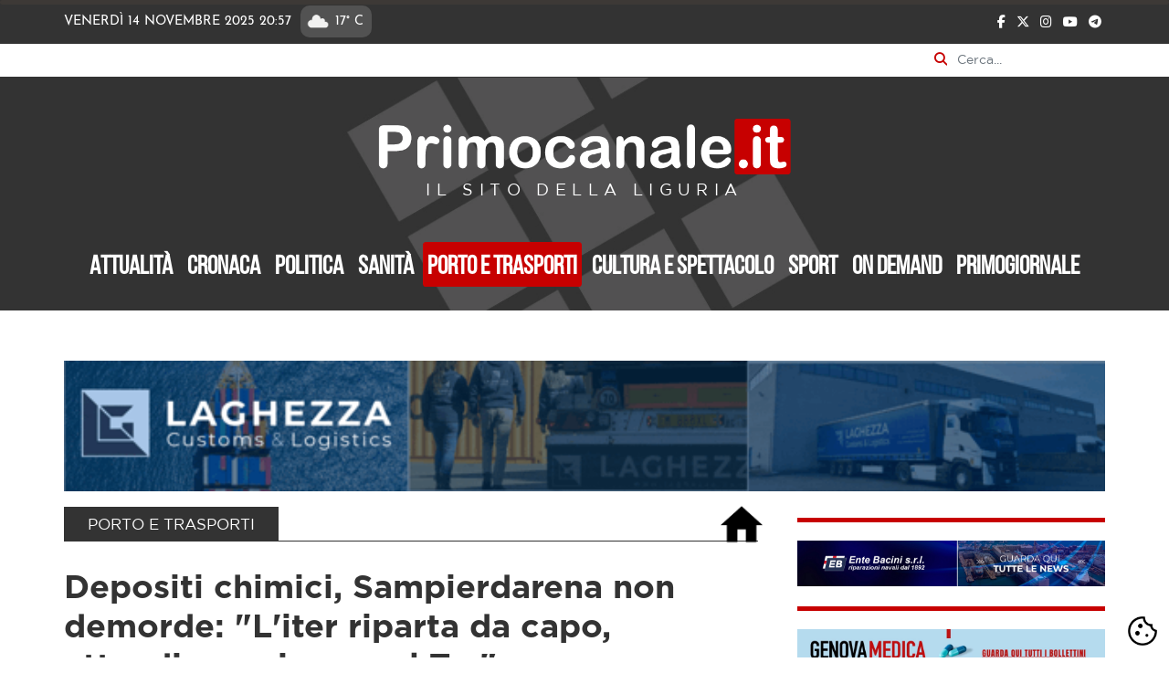

--- FILE ---
content_type: text/html; charset=utf-8
request_url: https://www.primocanale.it/porto-e-trasporti/30529-depositi-chimici-sampierdarena-demorde-iter-ricorso-tar.html
body_size: 19978
content:
<!DOCTYPE html>
<html xmlns="http://www.w3.org/1999/xhtml" xml:lang="it-it" lang="it-it" dir="ltr">

<head>
    <style>
        .bg-primary {
            background: #333333 !important;
        }

        .menu .nav-link {
            color: white;
        }
    </style>



    <!-- CookieConsent CSS -->
    <link rel="stylesheet" href="/templates/bootstrap4/cdn/cookieconsent.css"/>
    <link rel="stylesheet" href="/templates/bootstrap4/cdn/iframemanager.css"/>
    <!-- CookieConsent JS -->
    <script src="/templates/bootstrap4/cdn/cc.umd.js?v=23996095"></script>
    <script src="/templates/bootstrap4/cdn/iframemanager.js?v=42745609"></script>
    <script src="/cookieconsent-config.js?v=18404426"></script>
    <!-- END  CookieConsent JS -->

    <script
        type="text/plain"
        data-category="analytics"
        data-domain="primocanale.it"
        data-src="https://plausible.io/js/script.js"
        defer>
    </script>

    <meta content="minimum-scale=1.0, width=device-width, maximum-scale=5" name="viewport" />
    <base href="https://www.primocanale.it/porto-e-trasporti/30529-depositi-chimici-sampierdarena-demorde-iter-ricorso-tar.html" />
	<meta http-equiv="content-type" content="text/html; charset=utf-8" />
	<meta name="keywords" content="Depositi chimici, Sampierdarena, iter, ricorso, Tar" />
	<meta name="author" content="Silvia Isola" />
	<meta name="description" content="La replica del presidente del municipio Centro Ovest Michele Colnaghi alle parole del sindaco Marco Bucci. Secondo i sampierdarenesi il loro quartiere è già afflitto da troppe schiavitù. Ecco perché Sampierdarena non vuole i depositi chimici e chiede che l'iter riparta da capo: &quot;Attendiamo ricorso al Tar&quot;" />
	<link rel="preload" href="/images/icone/setup-icon.webp" as="image" />
	<title>Depositi chimici, Sampierdarena non demorde: &quot;L'iter riparta da capo, attendiamo ricorso al Tar&quot; - Primocanale.it - Le notizie aggiornate dalla Liguria</title>
	<link href="https://www.primocanale.it/porto-e-trasporti/30529-depositi-chimici-sampierdarena-demorde-iter-ricorso-tar.amp.html" rel="amphtml" />
	<link href="/templates/bootstrap4/favicon.ico" rel="shortcut icon" type="image/vnd.microsoft.icon" />
	<link href="/media/plg_content_osembed/css/osembed.css?a2fe3d9fc9c4f868b370b15b14e137af" rel="stylesheet" type="text/css" />
	<style type="text/css">

	#unskip{
		z-index: 1000000;
		opacity: .5;
		width: 100%;
	}

 .cloaked_email span:before { content: attr(data-ep-a611c); } .cloaked_email span:after { content: attr(data-ep-bebfe); } 

	</style>
	<script src="/media/jui/js/jquery.min.js?5bdb7b3046836121fc77dda522121a0c" type="text/javascript"></script>
	<script src="/media/plg_content_osembed/js/osembed.min.js?a2fe3d9fc9c4f868b370b15b14e137af" type="text/javascript"></script>
	<script src="/media/system/js/caption.js?5bdb7b3046836121fc77dda522121a0c" type="text/javascript"></script>
	<script src="/templates/bootstrap4/js/popper.min.js" type="text/javascript" async="async"></script>
	<script src="/templates/bootstrap4/js/bootstrap.min.js" type="text/javascript" async="async"></script>
	<script src="/templates/bootstrap4/js/template.js" type="text/javascript" async="async"></script>
	<script src="/templates/bootstrap4/js/instaembed.js" type="text/javascript" async="async"></script>
	<script src="/templates/bootstrap4/cdn/hls.min.js" type="text/javascript"></script>
	<!--[if lt IE 9]><script src="/media/system/js/html5fallback.js?5bdb7b3046836121fc77dda522121a0c" type="text/javascript"></script><![endif]-->
	<script type="text/javascript">

		
		jQuery(document).ready(function(){
			var vid = document.getElementById('videomaster');
			var unskip = document.getElementById('unskip');

			if (unskip) {
				unskip.style.display = 'none';
			}

			if(vid == null) {
				console.log('null');
				return;
			}
			var fatto=0;
			var originalVideo='';
			vid.onplay = function() {
				unskip.style.display = 'block';
				jQuery('button.buttonplay').fadeOut('slow');
				if(fatto == 1) {				
					return false;
				}
				var preroll='/images/preroll/preroll_soloprimocanale.mp4';

				if(preroll!=''){

				originalVideo = jQuery('#originalVideo').val();				

				const videoPlayer = document.getElementById('videomaster');
				videoPlayer.setAttribute('src', preroll);
				videoPlayer.autoplay = true;
				videoPlayer.load();
				videoPlayer.play();
				fatto=1;
				unskip = document.getElementById('unskip');
				unskip.style.display = 'none';
				}
			}

			vid.onpause = function() {
				if(fatto == 0) {
					console.table('pppp');
					videoPlayer.load();
					videoPlayer.play();
				}
				jQuery('#unskip').remove();
				jQuery(this).fadeIn('slow');
			}
	
			vid.onended = function() {
				unskip = document.getElementById('unskip');
				//unskip.style.display = 'none';
				jQuery('#unskip').remove();
				const videoPlayer = document.getElementById('videomaster');
				videoPlayer.setAttribute('src', originalVideo);
				videoPlayer.load();
				videoPlayer.play();
				
			}

			jQuery('img').click(function(){
			  if (jQuery(this).hasClass('playicon')){
				
					vid.play();
				
				jQuery(this).fadeOut('slow');
			  } 
			});

			jQuery('.closevideo').click(function(){
				jQuery('.videoarticolo').removeClass('stuck');
				visto = 0;
			});

			
		});


		jQuery.fn.isInViewport = function() {
			var elementTop = jQuery(this).offset().top;
			var elementBottom = elementTop + jQuery(this).outerHeight();
		
			var viewportTop = jQuery(window).scrollTop() + 240;
			var viewportBottom = viewportTop + jQuery(window).height();
		
			return elementBottom > viewportTop && elementTop < viewportBottom;
		};
		visto = 0;
		jQuery(window).on('resize scroll', function() {
			if (jQuery('.ovhvideo').isInViewport()) {
				// do something
				jQuery('.videoarticolo').removeClass('stuck');
				//jQuery('.videoarticolo video').get(0).pause();
				visto = 1;
			} else {
				if(visto==1) jQuery('.videoarticolo').addClass('stuck');
			}
		});

	jQuery(window).on('load',  function() {
				new JCaption('img.caption');
			});
 window.RegularLabs=window.RegularLabs||{};window.RegularLabs.EmailProtector=window.RegularLabs.EmailProtector||{unCloak:function(e,g){document.querySelectorAll("."+e).forEach(function(a){var f="",c="";a.className=a.className.replace(" "+e,"");a.querySelectorAll("span").forEach(function(d){for(name in d.dataset)0===name.indexOf("epA")&&(f+=d.dataset[name]),0===name.indexOf("epB")&&(c=d.dataset[name]+c)});if(c){var b=a.nextElementSibling;b&&"script"===b.tagName.toLowerCase()&&b.parentNode.removeChild(b);b=f+c;g?(a.parentNode.href="mailto:"+b,a.parentNode.removeChild(a)):a.innerHTML=b}})}}; 

  jQuery(document).ready(function(){

    jQuery("#qualenewsletter").change(function(){

        let primo = "https://primocanale.us8.list-manage.com/subscribe/post?u=205e212849833c80df0cc80ff&amp;id=72bbada1cc";
        let salute = "https://primocanale.us8.list-manage.com/subscribe/post?u=205e212849833c80df0cc80ff&amp;id=24f0ea915c";
        let porto = "https://primocanale.us8.list-manage.com/subscribe/post?u=205e212849833c80df0cc80ff&amp;id=7dfd630876";
        
        switch(jQuery(this).val()){
            default:
            case "1":
                jQuery("#mc-embedded-subscribe-form").attr("action", primo);
                break;
            case "2":
                jQuery("#mc-embedded-subscribe-form").attr("action", salute);
                break;
            case "3":
                jQuery("#mc-embedded-subscribe-form").attr("action", porto);
                break;                    
        }
        
    });

  });

	</script>
	<meta property='og:type' content='article'/>
	<meta property='og:url'                content='https://www.primocanale.it/porto-e-trasporti/30529-depositi-chimici-sampierdarena-demorde-iter-ricorso-tar.html' />
	<meta name='og:title' content='Depositi chimici, Sampierdarena non demorde: "L’iter riparta da capo, attendiamo ricorso al Tar"' />
	<meta name='twitter:title' content='Depositi chimici, Sampierdarena non demorde: "L’iter riparta da capo, attendiamo ricorso al Tar"' />
	<meta name='og:description' content='La replica del presidente del municipio Centro Ovest Michele Colnaghi alle parole del sindaco Marco Bucci. Secondo i sampierdarenesi il loro quartiere è già afflitto da troppe schiavitù' />
	<meta name='twitter:description' content='La replica del presidente del municipio Centro Ovest Michele Colnaghi alle parole del sindaco Marco Bucci. Secondo i sampierdarenesi il loro quartiere è già afflitto da troppe schiavitù' />
	<meta name="twitter:card" content="summary_large_image" />
	<meta name="twitter:site" content="@primocanale" />
	<meta name="twitter:domain" content="www.primocanale.it">
	<meta name="twitter:url" content="https://www.primocanale.it/porto-e-trasporti/30529-depositi-chimici-sampierdarena-demorde-iter-ricorso-tar.html" />
	<script type="application/ld+json">
		{
				"@context": "http://schema.org",
				"@type": "NewsArticle",
				"mainEntityOfPage":{
					"@type":"WebPage",
					"@id":"https://www.primocanale.it/porto-e-trasporti/30529-depositi-chimici-sampierdarena-demorde-iter-ricorso-tar.html"
					},
				"headline": "Depositi chimici, Sampierdarena non demorde: &quot;L'iter riparta da capo, attendiamo ricorso al Tar&quot;",
				"alternativeHeadline":"Depositi chimici, Sampierdarena: "L'iter riparta da capo, attendiamo ricorso al Tar"",
				"articleSection": "Porto e trasporti",
				"datePublished": "2023-08-30T05:05:34Z",
				"dateModified": "2024-12-18T14:42:06Z",
				"image":{
					"@type": "ImageObject",
					"url": "https://www.primocanale.it/images/webp_images/manifestazione_depositi_chimici_cartelli_16_9.webp"
				},
		  
				 "author":{
					"@context": "http://schema.org",
					"@type": "Person",
					"name": "Silvia Isola"	
				},
		
				"publisher":{
						"@type": "NewsMediaOrganization",
						"name": "Primocanale",
						"url": "primocanale.it",
						"sameAs": ["https://www.facebook.com/primocanale", "https://twitter.com/primocanale", "https://www.instagram.com/primocanale.it", "https://www.youtube.com/channel/UCzioR9NZFjSWfM7bGDjG17A", "https://t.me/primocanalepaginaufficiale"],
						"logo": {
								"@type": "ImageObject",
								"url": "https://www.primocanale.it/images/logo_nl.png",
								"width": 227,
								"height": 33
							 }
		
					   }
		}
		</script>
	<meta property='og:image' itemprop='image' content='https://www.primocanale.it/images/webp_images/manifestazione_depositi_chimici_cartelli_16_9.webp' />
	<meta property="og:image:width" content="300" />
	<meta property="og:image:height" content="300" />
	<meta name="ge:thumbnailurl" content="https://www.primocanale.it/images/webp_images/manifestazione_depositi_chimici_cartelli_16_9.webp" />
	<meta property="ge:fullframeurl" content="https://www.primocanale.it/images/webp_images/manifestazione_depositi_chimici_cartelli_16_9.webp" />
	<meta name="twitter:image" content="https://www.primocanale.it/images/webp_images/manifestazione_depositi_chimici_cartelli_16_9.webp" />

            <link rel="shortcut icon" href="/images/index.ico" />
        <!--[if lt IE 9]>
         <script src="/media/jui/js/html5.js"></script>
    <![endif]-->

    
    <link rel="preload" fetchpriority="high" as="image" href="/images/headers/header.webp" type="image/webp">

    <link rel="preload" href="/templates/bootstrap4/cdn/bootstrap.min.css" as="style" onload="this.onload=null;this.rel='stylesheet'">
    <noscript>
        <link rel="stylesheet" href="/templates/bootstrap4/cdn/bootstrap.min.css">
    </noscript>

    <link rel="preload" href="/templates/bootstrap4/cdn/fontawesome/all.min.css" as="style" onload="this.onload=null;this.rel='stylesheet'">
    <noscript>
        <link rel="stylesheet" href="/templates/bootstrap4/cdn/fontawesome/all.min.css">
    </noscript>


    <link rel="preload" href="/templates/bootstrap4/css/template.css" as="style" onload="this.onload=null;this.rel='stylesheet'">
    <noscript>
        <link rel="stylesheet" href="/templates/bootstrap4/css/template.css">
    </noscript>

    <link rel="preload" href="/templates/bootstrap4/css/custom.css?v=20744443" as="style" onload="this.onload=null;this.rel='stylesheet'">
    <noscript>
        <link rel="stylesheet" href="/templates/bootstrap4/css/custom.css">
    </noscript>

    

      
<style>
    :root {
    --space: 2rem;
    --space-xs: calc(var(--space) / 3);
    --space-sm: calc(var(--space) / 2);
    --space-md: calc(var(--space) * 2);
    --radius: 0.125rem;
    --primary-grigio: #333333;
    --primary-grigiomedio: #999999;
    --primary-grigiochiaro: #ebebeb;
    --primary-rosso: #c70000; /* #d3262d; */

}

@font-face {
    font-family: 'Gotham Book';
    font-style: normal;
    font-weight: 400;
    src: url('https://www.primocanale.it/templates/bootstrap4/fonts/Gotham-Book.woff') format('woff');
    font-display: swap;
}
@font-face {
    font-family: 'Gotham Bold';
    font-style: normal;
    font-weight: 400;
    src: local('Gotham Bold'), url('https://www.primocanale.it/templates/bootstrap4/fonts/Gotham-Bold.woff') format('woff');
    font-display: swap;
}
@font-face {
    font-family: 'Bebas Neue';
    font-style: normal;
    font-weight: 400;
    src: url('https://www.primocanale.it/templates/bootstrap4/fonts/BebasNeue-Regular.woff') format('woff');
    font-display: swap;
}
@font-face {
    font-family: 'Josefin Sans';
    font-style: normal;
    font-weight: 400;
    src:  url('https://www.primocanale.it/templates/bootstrap4/fonts/JosefinSans-Regular.woff') format('woff');
    font-display: swap;
}

</style>
    <script>
        
        /* Set the width of the side navigation to 0 and the left margin of the page content to 0, and the background color of body to white */
        function closeNav() {
            document.getElementById("mySidenav").style.width = "0";
            jQuery("#labelcheck").trigger("click");
        }

        /* Set the width of the side navigation to 250px and the left margin of the page content to 250px and add a black background color to body */
        function openNav() {

            if (jQuery("#labelcheck").attr("aria-expanded") == "false") {
                closeNav();
                return;
            }
            document.getElementById("mySidenav").style.width = "70vw";

        }

        function displayClock() {
            var display = new Date().toLocaleTimeString([], {
                timeStyle: 'short'
            });
            jQuery("#orahomepage").text(display);
            setTimeout(displayClock, 60000);
        }
        displayClock();

            </script>

    <!-- Google Tag Manager -->
    <script  type="text/plain" data-category="analytics">
        (function(w, d, s, l, i) {
            w[l] = w[l] || [];
            w[l].push({
                'gtm.start': new Date().getTime(),
                event: 'gtm.js'
            });
            var f = d.getElementsByTagName(s)[0],
                j = d.createElement(s),
                dl = l != 'dataLayer' ? '&l=' + l : '';
            j.async = true;
            j.src =
                'https://www.googletagmanager.com/gtm.js?id=' + i + dl;
            f.parentNode.insertBefore(j, f);
        })(window, document, 'script', 'dataLayer', 'GTM-MJ325DD7');
    </script>
    <!-- End Google Tag Manager -->

    
        <script type="text/plain" data-category="nielsen">
            // Static Queue Snippet
            ! function(t, n) {
                t[n] = t[n] || {
                    nlsQ: function(e, o, c, r, s, i) {
                        return s = t.document, r = s.createElement("script"), r.async = 1, r.src =
                            ("http:" === t.location.protocol ? "http:" : "https:") + "//cdn-gl.imrworldwide.com/conf/" +
                            e + ".js#name=" + o + "&ns=" + n, i = s.getElementsByTagName("script")[0],
                            i.parentNode.insertBefore(r, i), t[n][o] = t[n][o] || {
                                g: c || {},
                                ggPM: function(e, c, r, s, i) {
                                    (t[n][o].q = t[n][o].q || []).push([e, c, r, s, i])
                                }
                            }, t[n][o]}}}
            (window, "NOLBUNDLE");

            // SDK Initialization
            var nSdkInstance = NOLBUNDLE.nlsQ("P0A91949F-88BD-4DB2-B65C-68CE0A5945C3", "nlsnInstance");
            
            // Content Metadata 
            var nielsenMetadata = {
                type: 'static', 
                assetid: '6c9e904a928e68055992f90b704c1c0d', // *DYNAMIC METADATA*: unique ID for each article **REQUIRED**
                section: 'PrimocanaleIT_BRW' // *DYNAMIC METADATA*: section of site **REQUIRED**
                }; 
                
            // Event 'staticstart' Call
            nSdkInstance.ggPM("staticstart", nielsenMetadata);
        </script>
    
<noscript>
    <style>
        img.jch-lazyload, iframe.jch-lazyload{
            display: none;
        }
    </style>
</noscript>
	<script>
function onUserInteract(callback) { 
	window.addEventListener('load', function() {
	        if (window.pageYOffset !== 0){
	        	callback();
	        }
	});
	
     	const events = ['keydown', 'keyup', 'keypress', 'input', 'auxclick', 'click', 'dblclick', 
     	'mousedown', 'mouseup', 'mouseover', 'mousemove', 'mouseout', 'mouseenter', 'mouseleave', 'mousewheel', 'wheel', 'contextmenu',
     	'pointerover', 'pointerout', 'pointerenter', 'pointerleave', 'pointerdown', 'pointerup', 'pointermove', 'pointercancel', 'gotpointercapture',
     	'lostpointercapture', 'pointerrawupdate', 'touchstart', 'touchmove', 'touchend', 'touchcancel'];
         
	document.addEventListener('DOMContentLoaded', function() {
    		events.forEach(function(e){
			window.addEventListener(e, function() {
	        		callback();
			}, {once: true, passive: true});
    		});
	});
}
</script>



<script>
onUserInteract(function(){
	const containers = document.getElementsByClassName('jch-reduced-dom-container');
	
	Array.from(containers).forEach(function(container){
       		//First child should be templates with content attribute
		let template  = container.firstChild; 
		//clone template
		let clone = template.content.firstElementChild.cloneNode(true);
		//replace container with content
		container.parentNode.replaceChild(clone, container); 
	})
});

</script>
	</head>

<body class="porto-e-trasporti page-content view-article task-none itemid-126 pageid-6c9e904a928e68055992f90b704c1c0d">
    <a id="top"></a>


    <button type="button" data-cc="show-preferencesModal" style="all: unset; cursor: pointer;position: fixed;bottom: 10px;background:white;border-radius:100px;z-index:2000;cursor: pointer;right: 10px;">
        <img src="/images/icone/setup-icon.webp" alt="Gestione preferenze cookie" style="width:38px" title="Gestione preferenze cookie" width="64" height="64" />
    </button>

    <!-- Google Tag Manager (noscript) -->
    <noscript><iframe src=https://www.googletagmanager.com/ns.html?id=GTM-MJ325DD7
            height="0" width="0" style="display:none;visibility:hidden"></iframe></noscript>
    <!-- End Google Tag Manager (noscript) -->

    
    <div id="everything">
        <div id="preheader" class="fluid  bg-primary">
            <div class="progress" style="width:100%; z-index:1000; position:fixed; height:5px;background-color:#3d3936">
                <div class="progress-bar" id="myProgressBar" role="progressbar" aria-label="progress bar" aria-valuenow="0" aria-valuemin="0" aria-valuemax="100" style="width: 0%; height:5px; background-color:#d3262d"></div>

            </div>
            <script>
                window.onscroll = function() {
                    howMuchRead()
                };

                function howMuchRead() {
                    var winScroll = document.body.scrollTop || document.documentElement.scrollTop;
                    var height = document.documentElement.scrollHeight - document.documentElement.clientHeight;
                    var scrolled = (winScroll / height) * 100;
                    document.getElementById("myProgressBar").style.width = scrolled + "%";
                    //  document.getElementById("myProgressBar").innerHTML = Math.round(scrolled) + "%";
                }
            </script>

            <div class="container">
    <div class="row">
        <div class="col-9 pl-md-0 pl-1 pr-0 josefin">

        
            <span class="datahomepage">Venerdì 14 Novembre 2025 <span id="orahomepage">20:57</span></span><span class="meteohomepage"><img src="https://openweathermap.org/img/wn/03n@2x.png" alt="Situazione meteo Genova"class="icometeo">17° C</span>        </div>
        <div class="col-3 pr-md-0 pr-1 pl-0 text-right">
            <span>
                <a class="socialheader" href="https://www.facebook.com/primocanale/" title="facebook"><i class="fab fa-facebook-f"></i></a>
                <a class="socialheader" href="https://twitter.com/primocanale?ref_src=twsrc%5Egoogle%7Ctwcamp%5Eserp%7Ctwgr%5Eauthor" title="twitter"><i class="fa-brands fa-x-twitter"></i></a>
                <a class="socialheader" href="https://www.instagram.com/primocanale.it/?hl=it" title="instagram"><i class="fab fa-instagram"></i></a>
                
               <!-- <a class="socialheader" href="https://www.pinterest.it/primocanale/" title="pinterest"><i class="fab fa-pinterest"></i></a> -->
                <a class="socialheader" href="https://www.youtube.com/channel/UCzioR9NZFjSWfM7bGDjG17A" title="youtube"><i class="fab fa-youtube"></i></a>
                <!--<a class="socialheader" href="#" title="square"><i class="fas fa-rss-square"></i></a>-->
                
                <a class="socialheader" href="https://t.me/primocanalepaginaufficiale" title="telegram"><i class="fab fa-telegram"></i></a>
            </span>
        </div>
    </div>
</div>


        </div>


        <div class="search container p-0">
	<form action="/porto-e-trasporti.html" method="post" class="form-inline" role="search" id="formCerca">
		<label for="mod-search-searchword90" class="sr-only">Cerca nel sito</label>
		<i class="fas fa-search"></i><input name="searchword" id="mod-search-searchword90" onfocusin="javascript:jQuery('#formCerca').addClass('open')" onfocusout="javascript:jQuery('#formCerca').removeClass('open')" maxlength="200"  class="form-control inputbox search-query input-medium" type="search" placeholder="Cerca..." />		<input type="hidden" name="task" value="search" />
		<input type="hidden" name="option" value="com_search" />
		<input type="hidden" name="Itemid" value="148" />
		<input type="hidden" name="searchphrase" value="all" />
		<input type="hidden" name="areas[]" value="content">
    	<input type="hidden" name="areas[]" value="autore">
		<input type="hidden" name="areas[]" value="elasticsearch">

		<button type="submit" class="d-none" aria-hidden="true">Cerca</button>
	</form>
</div>






        <div class="body">
            <div class="content">
                <header id="header">
                    <div class="jumbotron jumbotron-fluid bg-primary text-white" style="background:#333">

                        <div class="d-sm-block d-md-none float-left">
                            <a href="/diretta.html" class="conplaybefore">
                                <img class="jch-lazyload" src="[data-uri]" data-src="/images/webp_images/play_live_header.webp" alt="LIVE" style="width: 40px;display: block;margin-top: 10px;" width="256" height="256" /><noscript><img src="/images/webp_images/play_live_header.webp" alt="LIVE" style="width: 40px;display: block;margin-top: 10px;" width="256" height="256" /></noscript>
                                LIVE</a>
                        </div>
                        <div id="hiddenmobilemenu" class="navbar navbar-expand-lg navbar-light bg-faded pt-0 pb-0 px-0">
                            <!--
                        <button class="navbar-toggler navbar-toggler-right" type="button" data-toggle="collapse" data-target="#navbarSupportedContent" aria-controls="navbarSupportedContent" aria-expanded="false" aria-label="Toggle navigation">
                        <span class="navbar-toggler-icon"></span>
                    </button>
                    -->

                            <!-- button -->
                            <span class="bottonemobile" onclick="openNav()">
                                <label for="check" data-toggle="collapse" data-target="#navbarSupportedContent" aria-controls="navbarSupportedContent" aria-expanded="false" aria-label="Toggle navigation" role="navigation" class="navbar-toggler navbar-toggler-right" style="padding:0" id="labelcheck">
                                    <input type="checkbox" id="check" />
                                    <span></span>
                                    <span></span>
                                    <span></span>
                                </label>
                            </span>

                            <div id="mySidenav" class="sidenav">
                                <span href="javascript:void(0)" class="closebtn" onclick="closeNav()">&times;</span>
                                <ul class="menu nav nav-pills">
<li class="nav-item item-123"><a class="nav-link" href="/attualità.html"  >Attualità</a></li><li class="nav-item item-124"><a class="nav-link" href="/cronaca.html"  >Cronaca</a></li><li class="nav-item item-125"><a class="nav-link" href="/politica.html"  >Politica</a></li><li class="nav-item item-137"><a class="nav-link" href="/sanità.html"  >Sanità</a></li><li class="nav-item item-126 current active"><a class="active nav-link" href="/porto-e-trasporti.html"  >Porto e trasporti</a></li><li class="nav-item item-127"><a class="nav-link" href="/cultura-e-spettacolo.html"  >Cultura e spettacolo</a></li><li class="nav-item item-128"><a class="nav-link" href="/sport.html"  >Sport</a></li><li class="nav-item item-238"><a class="nav-link" href="/on-demand.html"  >On demand</a></li><li class="nav-item item-348"><a class="nav-link" href="/primogiornale.html"  >Primogiornale</a></li></ul>

                                
                                
                            </div>
                            <div class="collapse navbar-collapse" id="navbarSupportedContent">

                            </div>
                        </div>

                        <div class=" px-4 mx-4 text-center">
                                                        <a href="/">
                                <img src="[data-uri]" data-src="/images/logo_nl.png" class="logo nodefer jch-lazyload" alt="Primocanale.it - Le notizie aggiornate dalla Liguria" width="780" height="114" /><noscript><img src="/images/logo_nl.png" class="logo nodefer" alt="Primocanale.it - Le notizie aggiornate dalla Liguria" width="780" height="114" /></noscript>
                            </a>
                                                            <p class="lead">
                                    IL SITO DELLA LIGURIA                                </p>
                                                                                </div>

                        <div class="container-fluid " style="padding: 0 5vw;">
                            <div id="navprincipale" class="navbar-nav-scroll d-none d-lg-block d-xl-block">
                                <ul class="menu nav nav-pills">
<li class="nav-item item-123"><a class="nav-link" href="/attualità.html"  >Attualità</a></li><li class="nav-item item-124"><a class="nav-link" href="/cronaca.html"  >Cronaca</a></li><li class="nav-item item-125"><a class="nav-link" href="/politica.html"  >Politica</a></li><li class="nav-item item-137"><a class="nav-link" href="/sanità.html"  >Sanità</a></li><li class="nav-item item-126 current active"><a class="active nav-link" href="/porto-e-trasporti.html"  >Porto e trasporti</a></li><li class="nav-item item-127"><a class="nav-link" href="/cultura-e-spettacolo.html"  >Cultura e spettacolo</a></li><li class="nav-item item-128"><a class="nav-link" href="/sport.html"  >Sport</a></li><li class="nav-item item-238"><a class="nav-link" href="/on-demand.html"  >On demand</a></li><li class="nav-item item-348"><a class="nav-link" href="/primogiornale.html"  >Primogiornale</a></li></ul>

                            </div>
                        </div>



                    </div>
                </header>
                
                <div class="container p-0">
                    <div id="posizionebnnr" class="bnnr-position col-md-12 p-0 py-2">
                        		<div class="mod_manualbanners moduletable">
						<div class="manualbanner bann648-1754 banner-catid-19">
<a
							href="/component/banners/click/1754.html"
							title="Banner Sito Laghezza">
							<img class="jch-lazyload"
							 src="[data-uri]" data-src="/images/banners/banner.primocanale2000x250pxp40634.gif"
								alt="Laghezza"
								style="max-width:100%;" width="640" height="80" /><noscript><img
							 src="/images/banners/banner.primocanale2000x250pxp40634.gif"
								alt="Laghezza"
								style="max-width:100%;" width="640" height="80" /></noscript>
						</a>
</div>		</div>
	
                    </div>
                    <div id="posizioneprimopiano"></div>
                                        <div id="contenitore" class="container p-0 m-0" style="width:100%">

                                                <main id="content" role="main" class="col-lg-8 col-12 order-sm-1 mr-md-4 p-0">
                            <!--   -->
                              
                            <div id="system-message-container">
	</div>

                            <div class="item-page stato-1" itemscope itemtype="https://schema.org/">
		<meta itemprop="inLanguage" content="it-IT" />

		<div class="category-header">
			<h2 id="category" class="categoryheadline">
				<span class="titoloprimaparte dasolo">Porto e trasporti</span>
			</h2>
			<a href="/" title="Torna alla homepage del sito"><img src="[data-uri]" data-src="/images/icone/home_news.webp" class="iconahomearticolo jch-lazyload" alt="Torna alla homepage" width="1594" height="1594" /><noscript><img src="/images/icone/home_news.webp" class="iconahomearticolo" alt="Torna alla homepage" width="1594" height="1594" /></noscript></a>
		</div>

		

		
				
							<div class="page-header">
									<h1 class="titoloarticolo" itemprop="name">
						Depositi chimici, Sampierdarena non demorde: &quot;L'iter riparta da capo, attendiamo ricorso al Tar&quot;					</h1>
																			</div>
		

		<div class="container">
							<div class="occhiello-articolo">
					La replica del presidente del municipio Centro Ovest Michele Colnaghi alle parole del sindaco Marco Bucci. Secondo i sampierdarenesi il loro quartiere è già afflitto da troppe schiavitù				</div>
			

							<div class="text-right font-italic greytext my-2" style="font-size: 0.8rem;"><span class="border-top border-bottom p-2 border-secondary">2 minuti e 35 secondi di lettura</span></div>
			
					</div>


		<div class="row">
			<div id="spallaSxArticolo" class="col-md-3">

									<dd class="createdby" itemprop="author" itemscope itemtype="https://schema.org/Person"></dd>
					<div itemprop='image' style="margin:1em; background:url('/images/webp_images/firmaLogoPTV.webp'); background-size: contain; height: 100px; background-position: center center; background-repeat: no-repeat; border-radius: 120px; width: 100px; background-size: cover;"></div>

					
						<span class="greytext">
							di <span itemprop="name">Silvia Isola</span>						</span>
					
					</dd>
				
																							<dl class="article-info muted">

			
			<hr style="border:1px solid var(--primary-rosso); width: 80%; margin:0 0 30px 0;">

										<dd class="published greytext">
				<time datetime="2023-08-30T07:05:34+02:00">
					Mercoledì 30 Agosto 2023				</time>
			</dd>			
			

		
			<dt class="article-info-term">
							</dt>



			
			




		
			</dl>
				
				
				<div class="sharer" style="display: block;">
										<div class="social">
						<!-- Facebook Share Button -->
						<a class="fbtn share facebook"
							target="_blank"
							href="https://www.facebook.com/sharer/sharer.php?u=https://www.primocanale.it/porto-e-trasporti/30529-depositi-chimici-sampierdarena-demorde-iter-ricorso-tar.html"
							aria-label="Condividi su Facebook">
							<i class="fab fa-facebook-f" aria-hidden="true"></i>
						</a>

						<!-- Twitter/X Share Button -->
						<a class="fbtn share twitter"
							target="_blank"
							href="https://twitter.com/intent/tweet?text=title&amp;url=https://www.primocanale.it/porto-e-trasporti/30529-depositi-chimici-sampierdarena-demorde-iter-ricorso-tar.html"
							aria-label="Condividi su Twitter">
							<i class="fa-brands fa-x-twitter" aria-hidden="true"></i>
						</a>

						<!-- WhatsApp Share Button -->
						<a class="fbtn share whatsapp"
							href="whatsapp://send?text=https://www.primocanale.it/porto-e-trasporti/30529-depositi-chimici-sampierdarena-demorde-iter-ricorso-tar.html"
							data-action="share/whatsapp/share"
							onClick="window.open(this.href, '', 'menubar=no,toolbar=no,resizable=yes,scrollbars=yes,height=300,width=600'); return false;"
							target="_blank"
							aria-label="Condividi su WhatsApp">
							<i class="fab fa-whatsapp" aria-hidden="true"></i>
						</a>


					</div>
				</div>

			</div>
			<div class="col-md-9">

								

				


																	
										
					
																							<!--	<div class="pull-left item-image"> <img  src="/images/webp_images/manifestazione_depositi_chimici_cartelli_16_9.webp" alt="" itemprop="image" class="img-fluid" /> </div> -->
					
					<div itemprop="articleBody">

						<dl class="fields-container">
	<dd class="field-entry ovhvideo ">




	<div id="videoarticolo20" class="videoarticolo section d-flex justify-content-center embed-responsive embed-responsive-16by9">
		<button type="button" class="closevideo" aria-label="Close" style="display:none">
			<span aria-hidden="true">&times;</span>
		</button>
		<video id="videomaster" oncontextmenu="return false;" class="embed-responsive-item" preload="auto" controls playsinline webkit-playsinline>
			<source src="https://video2.primocanale.it/sito2021/Depositi chimici, Sampierdarena non demorde Liter riparta da capo, attendiamo ricorso al Tar_1.mp4#t=0.001" type="">
			Il tuo browser è obsoleto.
		</video>
		<!-- <img src="/images/playicon.svg" class="playicon" alt="Riproduci video" alt="Play" /> -->
		<img src="[data-uri]" data-src="/images/logo_nl.png" class="watermarkvideo jch-lazyload" width="780" height="114" /><noscript><img src="/images/logo_nl.png" class="watermarkvideo" width="780" height="114" /></noscript>
		<input type="hidden" id="originalVideo" value="https://video2.primocanale.it/sito2021/Depositi chimici, Sampierdarena non demorde Liter riparta da capo, attendiamo ricorso al Tar_1.mp4" />
		<div id="unskip"></div>
	</div>

</dd></dl>
						<p><strong>GENOVA - Secondo Regione Liguria e Comune di Genova non si torna indietro</strong>: i depositi chimici andranno a Sampierdarena, non spaventa il sindaco <strong>Marco Bucci</strong> la necessit&agrave; di una valutazione di impatto ambientale nazionale.</p><p><a href="/porto-e-trasporti/30483-depositi-bucci-e-toti-tirano-dritto-andranno-a-sampierdarena.html">Depositi, Bucci e Toti tirano dritto: "Andranno a Sampierdarena" - LE DICHIARAZIONI</a></p><p>Proprio il primo cittadino ha ribadito come non sia corretto dire che questo significhi far ripartire&nbsp;da capo tutto l'iter per il trasferimento da Multedo. E poi ha commentato: "Io&nbsp;sono super orgoglioso di poter lavorare per difendere cittadini di Genova".</p><blockquote>
<p>"Se qualcuno mette i bastoni tra le ruote o vuole fare le cose diversamente, risponder&agrave; poi di fronte alla sua coscienza"</p>
</blockquote><p><strong>Non si &egrave; fatta attendere la replica del presidente del municipio Centro Ovest Michele Colnaghi</strong>, che fin dalla prima ora si &egrave; lanciato nella battaglia per la 'sua' Sampierdarena, afflitta secondo i residenti gi&agrave; da troppe schiavit&ugrave;. Una <strong>battaglia legale</strong> di cui "siamo assolutamente soddisfatti. Per noi &egrave; stata una vittoria sul metodo, ma siamo sicuri che arriver&agrave; anche una vittoria sul merito e quindi sul fatto che questi depositi <strong>non possano per legge venire a Sampierdarena</strong>, nel rispetto della salute dei cittadini". E proprio sulle parole del sindaco si sofferma l'esponente del Movimento 5 Stelle, aggiungendo "Mi preoccupa sentire il sindaco che dice che chi metter&agrave; i bastoni tra le ruote avr&agrave; un problema con la sua coscienza.</p><p><a href="/porto-e-trasporti/28249-messina-gavio-san-giorgio-terminal-porto-genova-depositi-costieri-carmagnani-superba-multedo-bucci.html">Vendita San Giorgio-Somalia mette in dubbio trasferimento depositi - L'INTERROGATIVO</a></p><img title="" src="[data-uri]" data-src="/images/webp_images/manifestazione_depositi_chimici_cartelli_16_9.webp" alt="" itemprop="image" class="img-fluid jch-lazyload" width="2048" height="1204" /><noscript><img title="" src="/images/webp_images/manifestazione_depositi_chimici_cartelli_16_9.webp" alt="" itemprop="image" class="img-fluid" width="2048" height="1204" /></noscript><p>Sembra quasi intendere che dove sono al momento sono pericolosi. Sappiamo che ci sono delle leggi ben chiare che dicono che le banchine in cui vanno posizionati questi depositi devono essere banchine dedicate, secondo una legge del '34, ed &egrave; il motivo per cui sono stati messi a Multedo". <strong>Cos&igrave; come i cittadini sampierdarenesi sono fermamente convinti che ora - con la valutazione nazionale - si dovr&agrave; individuare una nuova soluzione</strong>.&nbsp;</p><blockquote>
<p>"Abbiamo un ricorso al Tar che &egrave; stato spostato a ottobre e vedremo cosa succeder&agrave;.&nbsp;Tra l'altro, nella documentazione, &egrave; scritto che il progetto costituisce una variazione del Piano regolatore portuale. Basta scorciatoie, il sindaco purtroppo si dimentica di essere il sindaco di tutta Genova, quindi anche di Sampierdarena"</p>
</blockquote><p>Un tema molto caldo che da sempre Primocanale segue con grande attenzione, anche perch&eacute; se da un lato ci sono gli abitanti di Multedo che da troppo tempo aspettano di veder andar via le due aziende, <strong>Carmagnani e Superba</strong>, che&nbsp;puntano al consolidamento e rafforzamento della loro presenza nel mercato della logistica dei prodotti chimici, dall'altro c'&egrave; Ponte Somalia da dove dovrebbero traslocare altre aziende e la resistenza dei sampierdarenesi che da anni fanno i conti con diversi fuochi.</p><p><a href="/porto-e-trasporti/26602-porto-genova-sampierdarena-depositi-costieri-lungomare-camepa.html">PORTO-CITTA' 1 - A Sampierdarena: "Noi, da sempre tra troppi fuochi - L'INCHIESTA (1)</a></p><p><a href="/porto-e-trasporti/26643-porto-citta-multedo-depositi-costieri-porto-petroli.html">PORTO-CITT&Agrave; 2 - Viaggio a Multedo, dove i depositi sono a 4 metri dalle case - </a><a href="/porto-e-trasporti/26602-porto-genova-sampierdarena-depositi-costieri-lungomare-camepa.html">L'INCHIESTA (1)</a></p><div>
<p><strong>Sullo sfondo resta l'opzione zero</strong>, cio&egrave; la chiusura definitiva dei depositi senza ulteriori spostamenti: &egrave; un'ipotesi che per&ograve; trova fortemente contraria la maggioranza in Comune e Regione e non ha per ora trovato molti sostenitori anche nel principale partito di opposizione che, al contrario, aveva suggerito altre ipotesi (per esempio la nuova diga foranea) che per&ograve; non hanno finora trovato riscontri.</p>
<p><em>Silvia Isola</em></p>
</div><div class="py-3">&nbsp;</div>					</div>

					
																		
						
						<div class="suggestedSocials">
							<p><em><strong>Iscriviti ai canali di Primocanale su&nbsp;</strong></em><a href="https://primoc.it/2p9r7a47"><strong>WhatsApp</strong></a><em><strong>,&nbsp;</strong></em><a href="https://m.me/j/AbYU871w3MJfQH9x/"><strong>Facebook</strong></a><em><strong>&nbsp;e&nbsp;</strong></em><a href="https://t.me/primocanalepaginaufficiale"><strong>T</strong></a><a href="https://t.me/primocanalepaginaufficiale"><strong>elegram</strong></a><em><strong>. Resta aggiornato sulle notizie da Genova e dalla Liguria anche sul profilo&nbsp;</strong></em><a href="https://www.instagram.com/primocanale.it/"><strong>Instagram</strong></a><em><strong>&nbsp;e sulla pagina&nbsp;</strong></em><a href="https://www.facebook.com/primocanale"><strong>Facebook</strong></a></p>
						</div>

													
													
						
																											

						</div>
			</div>


							<div class="row p-4">
					<h4 class="artcorrtitle">ARTICOLI CORRELATI</h4>
					<div class="col-md-12 p-0">
						
							<div class="row card border-bottom border-left-0 border-right-0 border-top-0 py-4" style="flex-direction: row; width: 100%;">

								<div class="col-md-3 col-sm-12 px-sm-3 text-sm-center">
									<a href="/porto-e-trasporti/30483-depositi-bucci-e-toti-tirano-dritto-andranno-a-sampierdarena.html">
																					<img src="[data-uri]" data-src="/images/webp_images/depositi_chimici_16_9.webp" class="img-fluid jch-lazyload" alt="" width="1000" height="588" /><noscript><img src="/images/webp_images/depositi_chimici_16_9.webp" class="img-fluid" alt="" width="1000" height="588" /></noscript>
																			</a>
								</div>

								<div class="px-4 py-0 col-md-9 col-sm-12">
									<span class="card-date">Lunedì 28 Agosto 2023</span>
									<h3 class="card-title">
										<a href="/porto-e-trasporti/30483-depositi-bucci-e-toti-tirano-dritto-andranno-a-sampierdarena.html">Depositi, Bucci e Toti tirano dritto: &quot;Andranno a Sampierdarena&quot;</a>
									</h3>
									<span class="card-text">
										La Valutazione di impatto ambientale nazionale non  spaventa Comune e Regione									</span>
									<!-- <a href="#" class="btn btn-primary">Go somewhere</a> -->
								</div>
							</div>

						
							<div class="row card border-bottom border-left-0 border-right-0 border-top-0 py-4" style="flex-direction: row; width: 100%;">

								<div class="col-md-3 col-sm-12 px-sm-3 text-sm-center">
									<a href="/porto-e-trasporti/26602-porto-genova-sampierdarena-depositi-costieri-lungomare-camepa.html">
																					<img src="[data-uri]" data-src="/images/webp_images/sampierdarena_porto_16_9.webp" class="img-fluid jch-lazyload" alt="" width="1024" height="602" /><noscript><img src="/images/webp_images/sampierdarena_porto_16_9.webp" class="img-fluid" alt="" width="1024" height="602" /></noscript>
																			</a>
								</div>

								<div class="px-4 py-0 col-md-9 col-sm-12">
									<span class="card-date">Mercoledì 31 Maggio 2023</span>
									<h3 class="card-title">
										<a href="/porto-e-trasporti/26602-porto-genova-sampierdarena-depositi-costieri-lungomare-camepa.html">PORTO-CITTA' 1 - A Sampierdarena: &quot;Noi, da sempre tra troppi fuochi&quot;</a>
									</h3>
									<span class="card-text">
										Inizia un viaggio inchiesta di Primocanale nelle zone di confine tra porto e città, dove gli equilibri sono spesso precari 									</span>
									<!-- <a href="#" class="btn btn-primary">Go somewhere</a> -->
								</div>
							</div>

						
							<div class="row card border-bottom border-left-0 border-right-0 border-top-0 py-4" style="flex-direction: row; width: 100%;">

								<div class="col-md-3 col-sm-12 px-sm-3 text-sm-center">
									<a href="/cultura-e-spettacolo/29093-profondo-rosso-inaugura-venerdi-una-nuova-arena-estiva-a-sampierdarena.html">
																					<img src="[data-uri]" data-src="/images/webp_images/profondorossop49692.webp" class="img-fluid jch-lazyload" alt="" width="1600" height="941" /><noscript><img src="/images/webp_images/profondorossop49692.webp" class="img-fluid" alt="" width="1600" height="941" /></noscript>
																			</a>
								</div>

								<div class="px-4 py-0 col-md-9 col-sm-12">
									<span class="card-date">Lunedì 24 Luglio 2023</span>
									<h3 class="card-title">
										<a href="/cultura-e-spettacolo/29093-profondo-rosso-inaugura-venerdi-una-nuova-arena-estiva-a-sampierdarena.html">&quot;Profondo rosso&quot; inaugura venerdì una nuova arena estiva a Sampierdarena</a>
									</h3>
									<span class="card-text">
										Tra i film restaurati proposti anche l'intramontabile 'Casablanca' con Humphrey Bogart e Ingrid Bergman									</span>
									<!-- <a href="#" class="btn btn-primary">Go somewhere</a> -->
								</div>
							</div>

						
							<div class="row card border-bottom border-left-0 border-right-0 border-top-0 py-4" style="flex-direction: row; width: 100%;">

								<div class="col-md-3 col-sm-12 px-sm-3 text-sm-center">
									<a href="/sport/24557-sampdoria-parte-da-sampierdarena-il-progetto-dei-tifosi-azionisti.html">
																					<img src="[data-uri]" data-src="/images/webp_images/tifosiazionistip84558169.webp" class="img-fluid jch-lazyload" alt="" width="1021" height="601" /><noscript><img src="/images/webp_images/tifosiazionistip84558169.webp" class="img-fluid" alt="" width="1021" height="601" /></noscript>
																			</a>
								</div>

								<div class="px-4 py-0 col-md-9 col-sm-12">
									<span class="card-date">Venerdì 14 Aprile 2023</span>
									<h3 class="card-title">
										<a href="/sport/24557-sampdoria-parte-da-sampierdarena-il-progetto-dei-tifosi-azionisti.html">Sampdoria, parte da Sampierdarena il progetto dei tifosi-azionisti</a>
									</h3>
									<span class="card-text">
										L'associazione "La mia Sampdoria" si propone di difendere, anche dall'interno, i valori storici della società									</span>
									<!-- <a href="#" class="btn btn-primary">Go somewhere</a> -->
								</div>
							</div>

						
							<div class="row card border-bottom border-left-0 border-right-0 border-top-0 py-4" style="flex-direction: row; width: 100%;">

								<div class="col-md-3 col-sm-12 px-sm-3 text-sm-center">
									<a href="/attualità/30515-migranti-scuole-sampierdarena-san-teodoro-prefettura-smentisce.html">
																					<img src="[data-uri]" data-src="/images/webp_images/migranti_savona_16_9.webp" class="img-fluid jch-lazyload" alt="" width="1261" height="741" /><noscript><img src="/images/webp_images/migranti_savona_16_9.webp" class="img-fluid" alt="" width="1261" height="741" /></noscript>
																			</a>
								</div>

								<div class="px-4 py-0 col-md-9 col-sm-12">
									<span class="card-date">Martedì 29 Agosto 2023</span>
									<h3 class="card-title">
										<a href="/attualità/30515-migranti-scuole-sampierdarena-san-teodoro-prefettura-smentisce.html">Migranti nelle scuole a Sampierdarena e San Teodoro: la Prefettura smentisce</a>
									</h3>
									<span class="card-text">
										Gli istituti in questione, uno in via San Bartolomeo del Fossato e l'altro in via Bologna, sarebbero potuti diventare gli alloggi temporanei per i nuovi profughi in arrivo in città									</span>
									<!-- <a href="#" class="btn btn-primary">Go somewhere</a> -->
								</div>
							</div>

						
							<div class="row card border-bottom border-left-0 border-right-0 border-top-0 py-4" style="flex-direction: row; width: 100%;">

								<div class="col-md-3 col-sm-12 px-sm-3 text-sm-center">
									<a href="/attualità/26989-sindacati-ora-di-sciopero.html">
																					<img src="[data-uri]" data-src="/images/webp_images/viachiusoneferitop67435.webp" class="img-fluid jch-lazyload" alt="" width="1530" height="900" /><noscript><img src="/images/webp_images/viachiusoneferitop67435.webp" class="img-fluid" alt="" width="1530" height="900" /></noscript>
																			</a>
								</div>

								<div class="px-4 py-0 col-md-9 col-sm-12">
									<span class="card-date">Giovedì 08 Giugno 2023</span>
									<h3 class="card-title">
										<a href="/attualità/26989-sindacati-ora-di-sciopero.html">Lavoratore ferito a Sampierdarena, sindacati in sciopero chiedono tutele</a>
									</h3>
									<span class="card-text">
										La nota: "Le segreterie, le Rsu e i lavoratori tutti denunciano che è necessario trovare una soluzione al riguardo, specie su attività più sensibili e svolte in zone della nostra città"									</span>
									<!-- <a href="#" class="btn btn-primary">Go somewhere</a> -->
								</div>
							</div>

						
							<div class="row card border-bottom border-left-0 border-right-0 border-top-0 py-4" style="flex-direction: row; width: 100%;">

								<div class="col-md-3 col-sm-12 px-sm-3 text-sm-center">
									<a href="/attualità/25829-genova-grandinata-nel-ponente-genovese-strade-imbiancate-a-sampierdarena.html">
																					<img src="[data-uri]" data-src="/images/webp_images/grandine_sampierdarena_16_9.webp" class="img-fluid jch-lazyload" alt="" width="1600" height="941" /><noscript><img src="/images/webp_images/grandine_sampierdarena_16_9.webp" class="img-fluid" alt="" width="1600" height="941" /></noscript>
																			</a>
								</div>

								<div class="px-4 py-0 col-md-9 col-sm-12">
									<span class="card-date">Sabato 13 Maggio 2023</span>
									<h3 class="card-title">
										<a href="/attualità/25829-genova-grandinata-nel-ponente-genovese-strade-imbiancate-a-sampierdarena.html">Genova, grandinata nel ponente genovese: strade imbiancate a Sampierdarena</a>
									</h3>
									<span class="card-text">
										https://www.youtube.com/embed/RwAmJoBn9VA									</span>
									<!-- <a href="#" class="btn btn-primary">Go somewhere</a> -->
								</div>
							</div>

						
							<div class="row card border-bottom border-left-0 border-right-0 border-top-0 py-4" style="flex-direction: row; width: 100%;">

								<div class="col-md-3 col-sm-12 px-sm-3 text-sm-center">
									<a href="/attualità/25371-riqualificazione-sampierdarena-a-giugno-pronta-nuova-via-campasso.html">
																					<img src="[data-uri]" data-src="/images/webp_images/sampierdarenap32252.webp" class="img-fluid jch-lazyload" alt="" width="1092" height="626" /><noscript><img src="/images/webp_images/sampierdarenap32252.webp" class="img-fluid" alt="" width="1092" height="626" /></noscript>
																			</a>
								</div>

								<div class="px-4 py-0 col-md-9 col-sm-12">
									<span class="card-date">Mercoledì 03 Maggio 2023</span>
									<h3 class="card-title">
										<a href="/attualità/25371-riqualificazione-sampierdarena-a-giugno-pronta-nuova-via-campasso.html">Riqualificazione Sampierdarena, a giugno pronta nuova via Campasso</a>
									</h3>
									<span class="card-text">
										Entro fine anno ci sarà l'inizio degli scavi per il tunnel e per i lavori del parco Lanterna									</span>
									<!-- <a href="#" class="btn btn-primary">Go somewhere</a> -->
								</div>
							</div>

						
							<div class="row card border-bottom border-left-0 border-right-0 border-top-0 py-4" style="flex-direction: row; width: 100%;">

								<div class="col-md-3 col-sm-12 px-sm-3 text-sm-center">
									<a href="/cronaca/30307-genova-12enne-investita-san-bartolomeo-fossato.html">
																					<img src="[data-uri]" data-src="/images/webp_images/san_bartolomeo_fossato.webp" class="img-fluid jch-lazyload" alt="" width="1006" height="592" /><noscript><img src="/images/webp_images/san_bartolomeo_fossato.webp" class="img-fluid" alt="" width="1006" height="592" /></noscript>
																			</a>
								</div>

								<div class="px-4 py-0 col-md-9 col-sm-12">
									<span class="card-date">Giovedì 24 Agosto 2023</span>
									<h3 class="card-title">
										<a href="/cronaca/30307-genova-12enne-investita-san-bartolomeo-fossato.html">Genova, 12enne investita a Sampierdarena: è grave</a>
									</h3>
									<span class="card-text">
										Ancora non è chiara la dinamica dell'incidente, che ha visto un'auto travolgere la giovanissima all'altezza del civico 80, che ha riportato un grave trauma cranico									</span>
									<!-- <a href="#" class="btn btn-primary">Go somewhere</a> -->
								</div>
							</div>

						
							<div class="row card border-bottom border-left-0 border-right-0 border-top-0 py-4" style="flex-direction: row; width: 100%;">

								<div class="col-md-3 col-sm-12 px-sm-3 text-sm-center">
									<a href="/attualità/24678-genova-sampierdarena-laboratorio-territoriale-multimediale.html">
																					<img src="[data-uri]" data-src="/images/webp_images/laboratorio_territoriale_multimediale_16_9.webp" class="img-fluid jch-lazyload" alt="" width="1024" height="602" /><noscript><img src="/images/webp_images/laboratorio_territoriale_multimediale_16_9.webp" class="img-fluid" alt="" width="1024" height="602" /></noscript>
																			</a>
								</div>

								<div class="px-4 py-0 col-md-9 col-sm-12">
									<span class="card-date">Lunedì 17 Aprile 2023</span>
									<h3 class="card-title">
										<a href="/attualità/24678-genova-sampierdarena-laboratorio-territoriale-multimediale.html">Genova, aperto a Sampierdarena il laboratorio territoriale multimediale</a>
									</h3>
									<span class="card-text">
										È uno spazio aperto a cittadini, imprese, associazioni dove organizzare soprattutto attività didattiche per l'alfabetizzazione digitale									</span>
									<!-- <a href="#" class="btn btn-primary">Go somewhere</a> -->
								</div>
							</div>

						
							<div class="row card border-bottom border-left-0 border-right-0 border-top-0 py-4" style="flex-direction: row; width: 100%;">

								<div class="col-md-3 col-sm-12 px-sm-3 text-sm-center">
									<a href="/cronaca/29942-genova-incendio-sampierdarena-residenti-preoccupati-fumo.html">
																					<img src="[data-uri]" data-src="/images/webp_images/vigili_del_fuoco_camion_giacche_16_9.webp" class="img-fluid jch-lazyload" alt="" width="3216" height="1891" /><noscript><img src="/images/webp_images/vigili_del_fuoco_camion_giacche_16_9.webp" class="img-fluid" alt="" width="3216" height="1891" /></noscript>
																			</a>
								</div>

								<div class="px-4 py-0 col-md-9 col-sm-12">
									<span class="card-date">Martedì 15 Agosto 2023</span>
									<h3 class="card-title">
										<a href="/cronaca/29942-genova-incendio-sampierdarena-residenti-preoccupati-fumo.html">Genova, incendio a Sampierdarena: residenti preoccupati per il fumo</a>
									</h3>
									<span class="card-text">
										GENOVA - Intervento dei vigili del fuoco di Genova nella prima mattinata di Ferragosto in via Carlo Orgiero, a Sampierdarena, per un incendio divampato nel cantiere di un palazzo. 
I residenti allarmati hanno subito chiamato il numero unico di emergenza, segnalando il tanto fumo nella zona. Le squa									</span>
									<!-- <a href="#" class="btn btn-primary">Go somewhere</a> -->
								</div>
							</div>

						
							<div class="row card border-bottom border-left-0 border-right-0 border-top-0 py-4" style="flex-direction: row; width: 100%;">

								<div class="col-md-3 col-sm-12 px-sm-3 text-sm-center">
									<a href="/cronaca/29804-genova-coda-imbarco-traghetti-viabilita-tilt-ponente-2.html">
																					<img src="[data-uri]" data-src="/images/webp_images/autotragehttip97159.webp" class="img-fluid jch-lazyload" alt="" width="1530" height="900" /><noscript><img src="/images/webp_images/autotragehttip97159.webp" class="img-fluid" alt="" width="1530" height="900" /></noscript>
																			</a>
								</div>

								<div class="px-4 py-0 col-md-9 col-sm-12">
									<span class="card-date">Venerdì 11 Agosto 2023</span>
									<h3 class="card-title">
										<a href="/cronaca/29804-genova-coda-imbarco-traghetti-viabilita-tilt-ponente-2.html">Genova, coda all'imbarco traghetti: disagi a Sampierdarena</a>
									</h3>
									<span class="card-text">
										Sul posto gli agenti della polizia locale per gestire la grande mole di traffico, che alle 9 segnalano ancora coda in via Balleydier									</span>
									<!-- <a href="#" class="btn btn-primary">Go somewhere</a> -->
								</div>
							</div>

						
							<div class="row card border-bottom border-left-0 border-right-0 border-top-0 py-4" style="flex-direction: row; width: 100%;">

								<div class="col-md-3 col-sm-12 px-sm-3 text-sm-center">
									<a href="/attualità/24254-animali-lega-chiede-aree-sgambatura-sampierdarena.html">
																					<img src="[data-uri]" data-src="/images/webp_images/giardini_andrea_costa_16_9.webp" class="img-fluid jch-lazyload" alt="" width="733" height="431" /><noscript><img src="/images/webp_images/giardini_andrea_costa_16_9.webp" class="img-fluid" alt="" width="733" height="431" /></noscript>
																			</a>
								</div>

								<div class="px-4 py-0 col-md-9 col-sm-12">
									<span class="card-date">Sabato 08 Aprile 2023</span>
									<h3 class="card-title">
										<a href="/attualità/24254-animali-lega-chiede-aree-sgambatura-sampierdarena.html">Animali, la Lega chiede aree di sgambatura per cani a Sampierdarena</a>
									</h3>
									<span class="card-text">
										Tra le proposte uno spazio dedicato ai cani ai giardini Angelo Costa									</span>
									<!-- <a href="#" class="btn btn-primary">Go somewhere</a> -->
								</div>
							</div>

						
							<div class="row card border-bottom border-left-0 border-right-0 border-top-0 py-4" style="flex-direction: row; width: 100%;">

								<div class="col-md-3 col-sm-12 px-sm-3 text-sm-center">
									<a href="/cronaca/29080-tromba-aria-sampierdarena-chiamate-pompieri-problemi-treni.html">
																					<img src="[data-uri]" data-src="/images/webp_images/alberobinariferriviatren169.webp" class="img-fluid jch-lazyload" alt="" width="957" height="563" /><noscript><img src="/images/webp_images/alberobinariferriviatren169.webp" class="img-fluid" alt="" width="957" height="563" /></noscript>
																			</a>
								</div>

								<div class="px-4 py-0 col-md-9 col-sm-12">
									<span class="card-date">Lunedì 24 Luglio 2023</span>
									<h3 class="card-title">
										<a href="/cronaca/29080-tromba-aria-sampierdarena-chiamate-pompieri-problemi-treni.html">Tromba d'aria a Sampierdarena, chiamate ai pompieri e problemi ai treni</a>
									</h3>
									<span class="card-text">
										I problemi più grandi si sono registrati sulla linea ferroviaria tra Sampierdarena e Borzoli, dove alle 7.30 è stata sospesa la circolazione dei treni, riattivata poi due ore dopo									</span>
									<!-- <a href="#" class="btn btn-primary">Go somewhere</a> -->
								</div>
							</div>

						
							<div class="row card border-bottom border-left-0 border-right-0 border-top-0 py-4" style="flex-direction: row; width: 100%;">

								<div class="col-md-3 col-sm-12 px-sm-3 text-sm-center">
									<a href="/cronaca/27465-genova-maxi-rissa-fuori-discoteca-sampierdarena.html">
																					<img src="[data-uri]" data-src="/images/webp_images/rissa_sampierdarena_discoteca_16_9.webp" class="img-fluid jch-lazyload" alt="" width="1125" height="661" /><noscript><img src="/images/webp_images/rissa_sampierdarena_discoteca_16_9.webp" class="img-fluid" alt="" width="1125" height="661" /></noscript>
																			</a>
								</div>

								<div class="px-4 py-0 col-md-9 col-sm-12">
									<span class="card-date">Lunedì 19 Giugno 2023</span>
									<h3 class="card-title">
										<a href="/cronaca/27465-genova-maxi-rissa-fuori-discoteca-sampierdarena.html">Genova, maxi rissa fuori da discoteca in via Sampierdarena</a>
									</h3>
									<span class="card-text">
										È successo verso le 23.30, a scontrarsi una trentina di persone di origine sudamericana									</span>
									<!-- <a href="#" class="btn btn-primary">Go somewhere</a> -->
								</div>
							</div>

						
							<div class="row card border-bottom border-left-0 border-right-0 border-top-0 py-4" style="flex-direction: row; width: 100%;">

								<div class="col-md-3 col-sm-12 px-sm-3 text-sm-center">
									<a href="/cronaca/27313-genova-fuga-di-gas-evacuato-asilo-a-sampierdarena.html">
																					<img src="[data-uri]" data-src="/images/webp_images/fugagaspompierip3169p88839.webp" class="img-fluid jch-lazyload" alt="" width="2048" height="1204" /><noscript><img src="/images/webp_images/fugagaspompierip3169p88839.webp" class="img-fluid" alt="" width="2048" height="1204" /></noscript>
																			</a>
								</div>

								<div class="px-4 py-0 col-md-9 col-sm-12">
									<span class="card-date">Giovedì 15 Giugno 2023</span>
									<h3 class="card-title">
										<a href="/cronaca/27313-genova-fuga-di-gas-evacuato-asilo-a-sampierdarena.html">Genova, asilo evacuato a Sampierdarena per una fuga di gas</a>
									</h3>
									<span class="card-text">
										La scuola comunale Mongolfiera di via Reti. I pompieri chiariscono: "Esalazioni dalle fogne, non era gas"									</span>
									<!-- <a href="#" class="btn btn-primary">Go somewhere</a> -->
								</div>
							</div>

						
							<div class="row card border-bottom border-left-0 border-right-0 border-top-0 py-4" style="flex-direction: row; width: 100%;">

								<div class="col-md-3 col-sm-12 px-sm-3 text-sm-center">
									<a href="/cronaca/25769-genova-troppa-pressione-si-rompono-tubazioni-a-sampierdarena.html">
																					<img src="[data-uri]" data-src="/images/webp_images/acquedotto_acqua_tubatura_16_9.webp" class="img-fluid jch-lazyload" alt="" width="765" height="450" /><noscript><img src="/images/webp_images/acquedotto_acqua_tubatura_16_9.webp" class="img-fluid" alt="" width="765" height="450" /></noscript>
																			</a>
								</div>

								<div class="px-4 py-0 col-md-9 col-sm-12">
									<span class="card-date">Venerdì 12 Maggio 2023</span>
									<h3 class="card-title">
										<a href="/cronaca/25769-genova-troppa-pressione-si-rompono-tubazioni-a-sampierdarena.html">Genova, troppa pressione: si rompono tubazioni a Sampierdarena </a>
									</h3>
									<span class="card-text">
										Le chiamate ai vigili del fuoco sono iniziate verso la mezzanotte e sono arrivate da via Sampierdarena, via Balbi Piovera, piazza Barabino e via Rolla									</span>
									<!-- <a href="#" class="btn btn-primary">Go somewhere</a> -->
								</div>
							</div>

						
							<div class="row card border-bottom border-left-0 border-right-0 border-top-0 py-4" style="flex-direction: row; width: 100%;">

								<div class="col-md-3 col-sm-12 px-sm-3 text-sm-center">
									<a href="/cronaca/25072-genova-crolla-pezzo-soffitto-scuola-sampierdarena.html">
																					<img src="[data-uri]" data-src="/images/webp_images/scuola_sampierdarena_crollo_soffitto_16_9.webp" class="img-fluid jch-lazyload" alt="" width="931" height="547" /><noscript><img src="/images/webp_images/scuola_sampierdarena_crollo_soffitto_16_9.webp" class="img-fluid" alt="" width="931" height="547" /></noscript>
																			</a>
								</div>

								<div class="px-4 py-0 col-md-9 col-sm-12">
									<span class="card-date">Mercoledì 26 Aprile 2023</span>
									<h3 class="card-title">
										<a href="/cronaca/25072-genova-crolla-pezzo-soffitto-scuola-sampierdarena.html">Genova, crolla pezzo di soffitto in una scuola a Sampierdarena</a>
									</h3>
									<span class="card-text">
										È successo nella scuola all'interno del Centro Civico Buranello. A denunciare l'accaduto il presidente del Municipio Colnaghi									</span>
									<!-- <a href="#" class="btn btn-primary">Go somewhere</a> -->
								</div>
							</div>

						
							<div class="row card border-bottom border-left-0 border-right-0 border-top-0 py-4" style="flex-direction: row; width: 100%;">

								<div class="col-md-3 col-sm-12 px-sm-3 text-sm-center">
									<a href="/cronaca/24072-genova-travolto-da-scooter-pedone-in-codice-rosso-a-sampierdarena.html">
																					<img src="[data-uri]" data-src="/images/webp_images/piazzamontanop19089.webp" class="img-fluid jch-lazyload" alt="" width="720" height="423" /><noscript><img src="/images/webp_images/piazzamontanop19089.webp" class="img-fluid" alt="" width="720" height="423" /></noscript>
																			</a>
								</div>

								<div class="px-4 py-0 col-md-9 col-sm-12">
									<span class="card-date">Martedì 04 Aprile 2023</span>
									<h3 class="card-title">
										<a href="/cronaca/24072-genova-travolto-da-scooter-pedone-in-codice-rosso-a-sampierdarena.html">Genova, travolto da scooter: pedone in codice rosso a Sampierdarena</a>
									</h3>
									<span class="card-text">
										L'incidente in piazza Montano,									</span>
									<!-- <a href="#" class="btn btn-primary">Go somewhere</a> -->
								</div>
							</div>

						
							<div class="row card border-bottom border-left-0 border-right-0 border-top-0 py-4" style="flex-direction: row; width: 100%;">

								<div class="col-md-3 col-sm-12 px-sm-3 text-sm-center">
									<a href="/cronaca/22328-genova-camion-in-avaria-in-via-cantore-traffico-in-tilt-a-sampierdarena.html">
																					<img src="[data-uri]" data-src="/images/webp_images/traffico_sampierdarena_via_cantore_16_9.webp" class="img-fluid jch-lazyload" alt="" width="1152" height="677" /><noscript><img src="/images/webp_images/traffico_sampierdarena_via_cantore_16_9.webp" class="img-fluid" alt="" width="1152" height="677" /></noscript>
																			</a>
								</div>

								<div class="px-4 py-0 col-md-9 col-sm-12">
									<span class="card-date">Martedì 28 Febbraio 2023</span>
									<h3 class="card-title">
										<a href="/cronaca/22328-genova-camion-in-avaria-in-via-cantore-traffico-in-tilt-a-sampierdarena.html">Genova, camion in avaria in via Cantore: traffico in tilt a Sampierdarena</a>
									</h3>
									<span class="card-text">
										Il mezzo stava scendendo dalla rampa di uscita di Genova Ovest quando si è fermato perchè guasto									</span>
									<!-- <a href="#" class="btn btn-primary">Go somewhere</a> -->
								</div>
							</div>

											</div>
				</div>
			
							<div class="py-3">
					<h4 class="artcorrtitle">TAGS</h4>

										<div class="originaltags">
												
							<ul class="tags inline">
																	<li class="tag-12 tag-list0" itemprop="keywords">
					<a href="/video.html" class="label label-info">
						video					</a>
				</li>
																				<li class="tag-17 tag-list1" itemprop="keywords">
					<a href="/tag/genova.html" class="label label-info">
						Genova					</a>
				</li>
																				<li class="tag-32 tag-list2" itemprop="keywords">
					<a href="/tag/liguria.html" class="label label-info">
						Liguria					</a>
				</li>
																				<li class="tag-118 tag-list3" itemprop="keywords">
					<a href="/tag/marco-bucci.html" class="label label-info">
						marco bucci					</a>
				</li>
																				<li class="tag-125 tag-list4" itemprop="keywords">
					<a href="/tag/giovanni-toti.html" class="label label-info">
						giovanni toti					</a>
				</li>
																				<li class="tag-140 tag-list5" itemprop="keywords">
					<a href="/tag/porto-di-genova.html" class="label label-info">
						Porto di Genova					</a>
				</li>
																				<li class="tag-649 tag-list6" itemprop="keywords">
					<a href="/tag/sampierdarena.html" class="label label-info">
						Sampierdarena					</a>
				</li>
																				<li class="tag-1140 tag-list7" itemprop="keywords">
					<a href="/tag/depositi-costieri.html" class="label label-info">
						depositi costieri					</a>
				</li>
																				<li class="tag-1674 tag-list8" itemprop="keywords">
					<a href="/tag/depositi-chimici.html" class="label label-info">
						depositi chimici					</a>
				</li>
																				<li class="tag-2431 tag-list9" itemprop="keywords">
					<a href="/tag/michele-colnaghi.html" class="label label-info">
						Michele Colnaghi					</a>
				</li>
						</ul>
					</div>
				</div>
			
			
		</div>
                            
                            
                        </main>
                                                    <div id="aside" class="col-lg-4 col-12 order-sm-2 p-0 pl-0 pl-sm-2 pl-lg-4 pt-4 pr-0">
                                		<div class="mod_manualbanners moduletable">
						<div class="manualbanner bann432-1122 banner-catid-19">
<a
							href="/component/banners/click/1122.html"
							title="ENTE BACINI - Raccoglitore">
							<img class="jch-lazyload"
							 src="[data-uri]" data-src="/images/banners/ENTE BACINI/bannerentebacinip64600.jpg"
								alt="ENTE BACINI - Raccoglitore"
								style="max-width:100%;" width="2000" height="300" /><noscript><img
							 src="/images/banners/ENTE BACINI/bannerentebacinip64600.jpg"
								alt="ENTE BACINI - Raccoglitore"
								style="max-width:100%;" width="2000" height="300" /></noscript>
						</a>
</div>		</div>
			<div class="mod_manualbanners moduletable">
						<div class="manualbanner bann651-1784 banner-catid-19">
<a
							href="/component/banners/click/1784.html"
							title="Banner Genova Medica_bollettini aggregatore">
							<img class="jch-lazyload"
							 src="[data-uri]" data-src="/images/webp_images/bannergenovamedicaaggregatorebollettini2025p17906.webp"
								alt=""
								style="max-width:100%;" width="2000" height="300" /><noscript><img
							 src="/images/webp_images/bannergenovamedicaaggregatorebollettini2025p17906.webp"
								alt=""
								style="max-width:100%;" width="2000" height="300" /></noscript>
						</a>
</div>		</div>
			<div class="mod_custom moduletable inonda pb-3">
						
<script type="text/javascript">
!function(t,n)
{
  t[n]=t[n]||
  {
    nlsQ:function(e,o,c,r,s,i)
    {
     return s=t.document,
     r=s.createElement("script"),
     r.async=1,
     r.src=("http:"===t.location.protocol?"http:":"https:")+"//cdn-gl.imrworldwide.com/conf/"+e+".js#name="+o+"&ns="+n,
     i=s.getElementsByTagName("script")[0],
     i.parentNode.insertBefore(r,i),
     t[n][o]=t[n][o]||{g:c||{},
     ggPM:function(e,c,r,s,i){(t[n][o].q=t[n][o].q||[]).push([e,c,r,s,i])}},t[n][o]
    }
  }
}
(window,"NOLBUNDLE");

 var nSdkInstance = NOLBUNDLE.nlsQ("P0A593A0D-FFB7-4956-91B2-1BDE6D84A556","DirettaLow", {nol_sdkDebug: "DEBUG"});

 //create content object
var contentMetadataObject =
{  
  type:           'content',
  assetid:        'diretta_low',
  program:        'Primocanale',
  title:          'Diretta Live',
  length:         '0',    // length in seconds (String)
  airdate:        '19700101 00:00:00',
  isfullepisode:  'y',
  adloadtype:     '1'
};

nSdkInstance.ggPM('loadMetadata', contentMetadataObject);
</script>


<a href="/diretta.html"><h3 class="guardaladirettatitle">GUARDA LA DIRETTA</h3>
<video id="video" style="width:100%" class="vjs-16-9 low" autoplay muted playsinline  x5-playsinline="" playsinline="" webkit-playsinline="" x-webkit-airplay="allow" preload="true"></video></a>

<script>
    jQuery(document).ready(function () {
  var video = document.getElementById('video');
  if (!video) return;

  if (typeof Hls !== 'undefined' && Hls.isSupported()) {
    var hls = new Hls({ debug: false });
    hls.loadSource('https://msh0203.stream.seeweb.it/live/flv:stream2.sdp/playlist.m3u8');
    hls.attachMedia(video);
    hls.on(Hls.Events.MEDIA_ATTACHED, function () {
      video.muted = true;
      video.play().catch(err => console.warn('Errore avvio video:', err));
    });
  } else if (video.canPlayType('application/vnd.apple.mpegurl')) {
    video.src = 'https://msh0203.stream.seeweb.it/live/flv:stream2.sdp/playlist.m3u8';
    video.addEventListener('canplay', function () {
      video.play().catch(err => console.warn('Errore avvio video:', err));
    });
  }
});

    </script>		</div>
			<div class="mod_articles_latest moduletable cardgrigia commentomove">
						<h3><a href="/commenti.html">IL COMMENTO</a></h3>
<div id="ilcommento" class="container">
	<!-- <div class="row"><div class="col-md-12"><div class="inevidenzatitolo"><h3>Il commento</h3></div></div></div> -->
	<ul class="latestnews cardgrigia commentomove mod-list">
					<li>
				<div class="row px-3">
					<div class="col-12 col-lg-4 text-center pl-0 py-2 pr-2">
												<div style='background:url("/images/webp_images/schiapap18813.webp"); background-size: contain; height: 85px; background-position: center center; background-repeat: no-repeat; border-radius: 120px; width: 85px; margin: auto;background-size: cover;'></div>
						<span class="card-author">Stefano Schiaparelli*</span>
					</div>
					<div class="col-12 col-lg-8 py-2 pl-2 pr-0 text-left">


						<span class="card-date">Mercoledì 12 Novembre 2025</span>
						<span >
							<h4><a href="/commenti/60260-40-anni-di-ricerche-italiane-in-antartide,-la-prima-partì-da-genova.html">40 anni di ricerche italiane in Antartide, la prima partì da Genova</a></h4>
						</span>
						

					</div>
				</div>


			</li>
					<li>
				<div class="row px-3">
					<div class="col-12 col-lg-4 text-center pl-0 py-2 pr-2">
												<div style='background:url("/images/webp_images/luigileone_169.webp"); background-size: contain; height: 85px; background-position: center center; background-repeat: no-repeat; border-radius: 120px; width: 85px; margin: auto;background-size: cover;'></div>
						<span class="card-author">Luigi Leone</span>
					</div>
					<div class="col-12 col-lg-8 py-2 pl-2 pr-0 text-left">


						<span class="card-date">Lunedì 10 Novembre 2025</span>
						<span >
							<h4><a href="/commenti/60176-genova-gigafactory-urso-brunetta-problema-meloni.html">Dalla gigafactory di Genova a Urso, Brunetta & C: Meloni ha un problema</a></h4>
						</span>
						

					</div>
				</div>


			</li>
		
	</ul>
	<a href="/commenti.html" class="small py-2" style="display:block; width:100%; text-align: right">leggi tutti i commenti</a>
</div>		</div>
			<div class="mod_manualbanners moduletable">
						<div class="manualbanner bann315-219 banner-catid-19">
<a
							href="/component/banners/click/219.html"
							title="Banner Maxi Live">
							<img class="jch-lazyload"
							 src="[data-uri]" data-src="/images/banners/bannermaxilivep89329.gif"
								alt="banner maxi"
								style="max-width:100%;" width="700" height="300" /><noscript><img
							 src="/images/banners/bannermaxilivep89329.gif"
								alt="banner maxi"
								style="max-width:100%;" width="700" height="300" /></noscript>
						</a>
</div>		</div>
			<div class="mod_manualbanners moduletable">
						<div class="manualbanner bann181-671 banner-catid-19">
<a
							href="/component/banners/click/671.html"
							title="TERRAZZA COLOMBO">
							<img class="jch-lazyload"
							 src="[data-uri]" data-src="/images/banners/TERRAZZA/bannertceventoresizep84467.gif"
								alt="TERRAZZA COLOMBO"
								style="max-width:100%;" width="800" height="160" /><noscript><img
							 src="/images/banners/TERRAZZA/bannertceventoresizep84467.gif"
								alt="TERRAZZA COLOMBO"
								style="max-width:100%;" width="800" height="160" /></noscript>
						</a>
</div>		</div>
			<div class="mod_articles_latest_ptv moduletable ultimenotizie">
						<h3><a href="/ultimenotizie-24h.html">Ultime notizie</a></h3>
<ul class="latestnews ultimenotizie mod-list">
			
	<li>
		<a href="/cronaca/60360-genova-bosco-latitante-arresto-nascondiglio-trekking.html" itemprop="url">
			<span itemprop="name">
				Si nasconde per tre mesi nei boschi di Genova per sfuggire all'arresto: preso			</span>
		</a>
	</li>
			
	<li>
		<a href="/attualità/60359-parco-waterfront-levante-comune-genova-via-libera-progetto.html" itemprop="url">
			<span itemprop="name">
				Dal Comune di Genova via libera al nuovo parco nel Waterfront di Levante			</span>
		</a>
	</li>
			
	<li>
		<a href="/cultura-e-spettacolo/60356-camogli-teatro-sociale-barabino-concerti-aperitivo.html" itemprop="url">
			<span itemprop="name">
				Dal pianoforte agli archi: a Camogli nel fine settimana un viaggio nella musica romantica			</span>
		</a>
	</li>
			
	<li>
		<a href="/cultura-e-spettacolo/60354-genova-teatro-instabile-la-ragazza-con-il-cappuccetto-rosso.html" itemprop="url">
			<span itemprop="name">
				Quando il pericolo ha un altro volto: a teatro la favola di 'Cappuccetto rosso' come non l'avete mai vista			</span>
		</a>
	</li>
			
	<li>
		<a href="/sport/60353-bogliasco-sampdoria-dimissioni-bertelli-ferrini-nuovo-preparatore-atletico.html" itemprop="url">
			<span itemprop="name">
				Sampdoria: Bertelli dà l'addio, Ferrini nuovo preparatore atletico			</span>
		</a>
	</li>
			
	<li>
		<a href="/sport/60352-genoa-thorsby-ostigard-italia-nazionale-norvegia-mondiale.html" itemprop="url">
			<span itemprop="name">
				Genoa, profumo di Mondiale per Thorsby e Ostigard: la Norvegia prepara la festa a Milano			</span>
		</a>
	</li>
</ul>
		</div>
			<div class="mod_custom moduletable cardgrigia newslettermultiple">
							<h3>Le newsletter</h3>
						

<form method="post" id="mc-embedded-subscribe-form" name="mc-embedded-subscribe-form" class="p-2 validate" target="_blank" novalidate="novalidate">
    
    <label for="qualenewsletter" class="sr-only">Seleziona la newsletter a cui vuoi iscriverti</label>
    <select id="qualenewsletter" class="custom-select my-2" style="border-color:#333; border-radius:0" required autocomplete="section-newsletter">
        <option selected disabled>Scegli la newsletter</option>
        <option value="1">IL PRIMO</option>
        <option value="2">SALUTE</option>
        <option value="3">PORTO</option>
    </select>

    <label for="mce-EMAIL" class="sr-only">Inserisci il tuo indirizzo email per iscriverti</label>
    <input type="email" 
        placeholder="Inserisci la tua email" 
        name="EMAIL" 
        id="mce-EMAIL"
        class="required email form-control" 
        style="border-radius: 0; border-color:#333" 
        required 
        autocomplete="email">

    <div class="col text-center">
        <input type="submit" value="Iscriviti" name="subscribe" id="mc-embedded-subscribe" class="btn my-2" style="border-radius: 0;background: #c70000;color: white;">
        <br>
        <a href="/termini-di-servizio.html" class="small" aria-label="Leggi i Termini di servizio per l'iscrizione alla newsletter">Termini di servizio</a>
    </div>

</form>
		</div>
	
                            </div>
                                            </div>
                </div>
            </div>
        </div>

                                <div class="prefooter container" id="prefooter">
            <div class="row py-2">
                <div class="col-md-6 col-sm-12 col-12">
                    <img src="[data-uri]" data-src="/images/webp_images/logo_ptv_black.webp" class="logofooter jch-lazyload" alt="Primocanale.it - Le notizie aggiornate dalla Liguria" width="780" height="114" /><noscript><img src="/images/webp_images/logo_ptv_black.webp" class="logofooter" alt="Primocanale.it - Le notizie aggiornate dalla Liguria" width="780" height="114" /></noscript>
                    
                </div>
                <div class="col-md-6 col-sm-12 col-12 text-right">

                                            <div style="font-size:0.9rem">
                            Primocanale.it, tutti i diritti sono riservati<br />
                            Testata giornalistica registrata al tribunale di Genova, n. 58/1988<br />
                            Coordinamento e direzione a cura di P.T.V. Programmazioni Televisive Spa<br />
                            Telefono: +39 01053991<br />
                            P.IVA:02935550109 / C.F.:06146120156<br />
                            <a href="/altri-articoli/42-privacy-policy.html">Privacy policy</a>
                            -
                            <a href="/altri-articoli/43-cookie-policy.html">Cookie Policy</a>
                            -
                            <a href="/contatti.html">Contatti</a>
                            <br />
                            <!-- Questo indirizzo e-mail è protetto dagli spam bot. --><a href="javascript:/* Questo indirizzo e-mail &egrave; protetto dagli spam bot.*/"><span class="cloaked_email ep_53891a19"><span data-ep-bebfe="e&#46;i&#116;" data-ep-a611c="&#114;&#101;&#100;a"><span data-ep-a611c="&#122;&#105;&#111;n" data-ep-bebfe="&#97;&#110;&#97;l"><span data-ep-bebfe="&#105;&#109;&#111;c" data-ep-a611c="&#101;&#64;&#112;&#114;"></span></span></span></span><script>RegularLabs.EmailProtector.unCloak("ep_53891a19");</script><span class="cloaked_email ep_6de3e387" style="display:none;"><span data-ep-a611c="&#114;ed&#97;" data-ep-bebfe="&#101;.i&#116;"><span data-ep-a611c="zi&#111;n" data-ep-bebfe="a&#110;&#97;&#108;"><span data-ep-bebfe="&#105;m&#111;&#99;" data-ep-a611c="&#101;&#64;&#112;r"></span></span></span></span></a><script>RegularLabs.EmailProtector.unCloak("ep_6de3e387", true);</script><br/>
                            <a href="/attachments/Codice%20etico.pdf" title="Codice etico">Codice etico</a> - 
                            <a href="/attachments/Informativa privacy.pdf" title="Informativa privacy">Informativa privacy</a>
                            <br /> 
                            <a href="/attachments/Parte generale dereto legislativo n.231.pdf" title="Parte generale decreto legislativo n.231">Parte generale decreto legislativo n.231</a> 
                            <br />
                            <a href="/attachments/procedura di segnalazione whistleblowing.pdf" title="Procedura di segnalazione whistleblowing">Procedura di segnalazione whistleblowing</a>
                            <br />
                            <a href="https://private.mygovernance.it/mywhistleblowing/ptv-programmazioni-televisive/02285" title="Piattaforma whistleblowing">Piattaforma whistleblowing</a>
                        </div>
                                        
                </div>
            </div>
        </div><div class="jch-reduced-dom-container"><template class="jch-template">


        <footer class="footer bg-faded bg-primary" role="contentinfo">
            <hr />
            <div class="container">
                <div class="row">
                    <div class="col-sm-2">

                    </div>
                    <div class="col-sm-8 text-center">
                        
                        <p>
                            &copy; 2025 Primocanale.it - Le notizie aggiornate dalla Liguria                        </p>
                    </div>
                    <div class="col-sm-2">
                        <p class="text-right">
                                                                                </p>
                    </div>
                </div>
            </div>
        </footer></template></div>
        


        
    </div>

    	<script src="/media/com_jchoptimize/cache/js/8f40d9e38eed07ad2338c08e0fdb79637671b3dca932f87409eb2ecdc491ad1c.js" async></script>
</body>

</html>

--- FILE ---
content_type: text/css
request_url: https://www.primocanale.it/templates/bootstrap4/css/custom.css?v=20744443
body_size: 6873
content:
body {
  color: var(--primary-grigio);
}
img {
  height: auto;
}
/* img[src*="/images/gallerie/undefined"] {
  display: none;
} */
.font-bebas {
  font-family: "Bebas Neue" !important;
}

html {
  font-size: 90%;
  /*font-size: calc(10px + 0.2vw);*/
}

b,
strong {
  font-family: "gotham bold";
  font-weight: normal !important;
}

.nav-pills .nav-link.active,
.nav-pills .show > .nav-link {
  background-color: var(--primary-rosso);
  padding-top: 12px;
}

.gothambook {
  font-family: "gotham book";
}

.gothambold {
  font-family: "gotham bold";
}

time,
.article-data,
.card-date {
  text-transform: lowercase !important;
}

#counter {
  background: white;
  border-radius: 100px;
  z-index: 100000;
  display: block;
  position: absolute;
  width: 40px;
  height: 40px;
  border: 4px solid #c60000;
  font-size: 22px;
}

/* The animation code */

@keyframes fadeinup {
  from {
    opacity: 0;
  }
  to {
    opacity: 1;
  }
}

.rotate-pulse {
  animation: superChillSpin 13s cubic-bezier(0.2, 0.6, 0.3, 1) infinite;
  transform-origin: center;
  filter: drop-shadow(0 0 6px rgba(120, 160, 255, 0.1));
}

@keyframes superChillSpin {
  0%,
  15% {
    transform: rotate(0deg) scale(0.95);
    opacity: 0.85;
  }
  30% {
    transform: rotate(180deg) scale(1.02);
    opacity: 1;
  }
  45%,
  100% {
    transform: rotate(360deg) scale(0.95);
    opacity: 0.85;
  }
}

blockquote {
  padding: 30px 20px 20px 20px;
  text-align: center;
  font-size: 1.3rem;
  border-top: 5px solid black;
  border-bottom: 1px solid grey;
  margin: 20px 0;
  font-weight: bold;
}

.datahomepage {
  text-transform: uppercase;
}

.guardaladirettatitle {
  padding: 0 8px !important;
  margin-top: auto !important;
}

#bannermodale img {
  max-height: 90vh;
  max-width: 91vw !important;
}

.chiudimodale {
  border-radius: 100px;
  position: relative;
  left: 95%;
  top: 40px;
  z-index: 1000;
  border: 2px solid #c70000;
}

.modal-header {
  border: 0;
}

.modal-content {
  background: none !important;
}

/*
#bannermodale .modal-dialog-centered div {
    margin: auto;
}
*/

.video-js .vjs-modal-dialog {
  display: none;
  /*BUG IE e Mobile mostrano pulsanti in giro*/
}

h1,
h2,
h3,
h4,
h5,
h6 {
  font-family: "gotham bold";
}

div[itemprop="articleBody"] h2,
div[itemprop="articleBody"] h3,
div[itemprop="articleBody"] h4,
div[itemprop="articleBody"] h5,
div[itemprop="articleBody"] h6 {
  font-size: 1.5rem !important;
  margin: 1rem 0 !important;
}

.icometeo {
  height: 38px;
  margin-top: -2px;
}

.iconahomearticolo {
  width: 46px;
  float: right;
  top: -4px;
  position: relative;
  right: -5px;
}

.tastohomearticolo{
  float: right;
  font-size: 32px;
  color: #333;
  line-height: 42px;
}

div[itemprop="articleBody"] {
  font-size: 1.3rem;
  line-height: 2.3rem;
}

div[itemprop="articleBody"] a {
  text-decoration: underline;
  font-weight: bolder;
  font-style: italic;
  /* font-size: 1rem; */
}

div[itemprop="articleBody"] img {
  max-width: 100%;
}

.iconemeteo {
  width: 94px;
  background: #333333;
  border-radius: 50px;
  padding: 20px;
  margin: 10px 0;
}

.modal-dialog {
  max-width: 80vw;
}

.banneritem img {
  width: 100%;
}

a {
  color: black;
}

a:hover {
  color: var(--primary-rosso);
}

a.nav-link {
  font-family: "Bebas Neue";
  font-size: 2rem;
  font-weight: bold;
  padding: 6px 5px 0px 5px !important;
}

a.nav-link:hover,
.page-link {
  color: white;
  background: var(--primary-rosso) !important;
}

span.didascalia {
  font-size: 0.65em;
  top: -1.5rem;
  position: relative;
  background: var(--primary-grigiochiaro) !important;
  padding: 0em 0.4em;
  width: 100%;
  display: inline-block;
  text-align: right;
  font-style: italic;
  border-top: 3px solid var(--primary-rosso);
}

#finder-search #q,
#search-searchword {
  font-size: 1.75rem;
}
.search-results.list-striped {
  padding: 0;
}
#search-button {
  background: #b70600;
  color: white;
  border-color: #b70600;
}

.chzn-container-single .chzn-single {
  border-radius: 0;
  background: white;
  margin: 0 1rem;
  width: 100%;
  min-width: 120px;
}
.chzn-container .chzn-drop {
  margin: 0 1rem;
  width: 100%;
  min-width: 120px;
}
.controls.finder-selects {
  padding: 1rem;
  display: flex;
}

.finder-selects label {
  font-size: 1.1rem;
}

.page-item.active .page-link {
  background-color: var(--primary-rosso);
  border-color: var(--primary-rosso);
}

.pagination,
#content {
  margin: 10px auto;
}

.pagination .disabled{
  display: none;
}
.pagination .active .page-link {
  background: #333 !important;
  margin: 0px .1em;
}

body {
  font-family: "gotham book";
}

.logo {
  width: 90%;
  max-width: 460px;
  height: auto;
}

.logofooter {
  width: 50%;
  max-width: 320px;
  position: relative;
  top: 20%;
  margin-bottom: 30px;
  margin-left: 3px;
  height: auto;
}

/* footer 2025 */
footer li {
  list-style-type: none;
}
footer ul{
  padding:0;
}
footer a.nav-link {
  font-size: 1.2em;
  padding: 0px !important;
}

#preheader .bg-primary,
.bg-primary {
  background: var(--primary-grigio) !important;
  color: white;
}

.bg-primary a {
  color: white;
}

#preheader {
  line-height: 48px;
}

#preheader a {
  color: white;
  padding: 0 4px;
}

.meteohomepage {
  background: #525252;
  border-radius: 10px;
  padding: 10px 9px 10px 0px;
  margin: 0 10px;
  color: white;
}

.josefin,
.pager.pagenav a {
  font-family: "Josefin Sans";
}

.pager.pagenav span {
  border-color: var(--primary-grigio) !important;
}

.form-control.inputbox.search-query.input-medium {
  /* width: calc(100% - 20px); */
  border: 0;
  width: auto;
}

.search.container.p-0 {
  height: 36px;
}

.embed-responsive-item {
  background: black;
}

/* header */

#formCerca {
  float: right;
  /*
    border: 1px solid var(--primary-grigiochiaro);
    width: 30%;
    min-width: 140px;
    padding-left: 10px;
    position: relative;
    left: 70%; */
}

#formCerca.open {
  font-size: 1.5rem;
  left: 0;
  background: white;
  width: 100%;
  border: 5px solid var(--primary-rosso);
}

#formCerca.open input {
  font-size: 1.5rem;
  width: calc(100% - 50px);
}

#hiddenmobilemenu {
  float: right;
  position: relative;
}

.fas.fa-search {
  color: var(--primary-rosso);
}

#navprincipale > ul {
  display: flex;
  justify-content: space-between;
  font-family: "Bebas Neue";
  font-size: 1.7rem;
  font-weight: 540;
  /* letter-spacing: 0.1rem; */
  margin-top: 2rem;
}

/**
#navprincipale .nav-link {
    padding: 0 15px !important;
}
*/

#header > .jumbotron {
  background: url("/images/headers/header.webp") !important;
  background-repeat: no-repeat !important;
  background-position: center !important;
  background-color: var(--primary-grigio) !important;
  background-size: auto 100% !important;
}

.jumbotron {
  padding: 3rem 2rem 1.8rem 2rem !important;
}

.lead {
  letter-spacing: 0.5vw;
  /*0.6rem;*/
}

/* sticky right bar */

#contenitore {
  display: flex;
  flex-wrap: wrap;
  max-width: 1140px;
  width: 100%;
}

#contenitore > * {
  margin-bottom: var(--space-md);
  /*  margin-left: var(--space-md); */
}

#content {
  flex-basis: 0;
  flex-grow: 999;
  /*min-width: 40%; */
  display: block;
}

#aside {
  --offset: var(--space);
  flex-grow: 1;
  flex-basis: 0;
  align-self: end;
  /*start;*/
  position: sticky;
  /* top: calc(var(--offset) - 40px); */
  bottom: calc(var(--offset));
  display: block;
}

/* bottone mobile */

.bottonemobile label {
  display: flex;
  flex-direction: column;
  width: 30px;
  cursor: pointer;
  margin-top: 30px;
  border: 0;
}

.bottonemobile label span {
  background: #fff;
  border-radius: 10px;
  height: 3px;
  margin: 3px 0;
  transition: 0.4s cubic-bezier(0.68, -0.6, 0.32, 1.6);
}

.bottonemobile span:nth-of-type(1) {
  width: 50%;
}

.bottonemobile span:nth-of-type(2) {
  width: 100%;
}

.bottonemobile span:nth-of-type(3) {
  width: 75%;
}

.bottonemobile input[type="checkbox"] {
  display: none;
}

.bottonemobile input[type="checkbox"]:checked ~ span:nth-of-type(1) {
  transform-origin: bottom;
  transform: rotatez(45deg) translate(3px, 0px);
}

.bottonemobile input[type="checkbox"]:checked ~ span:nth-of-type(2) {
  transform-origin: top;
  transform: rotatez(-45deg);
}

.bottonemobile input[type="checkbox"]:checked ~ span:nth-of-type(3) {
  transform-origin: bottom;
  width: 50%;
  transform: translate(13px, -5px) rotatez(45deg);
}

.headermotori h1 {
  visibility: hidden;
}

.aggregatoretitle {
  background-size: contain !important;
  background-repeat: no-repeat !important;
  background-position: 50% 50% !important;
}

.aggregatoretitle h1 {
  width: 100%;
  padding: 70px 20px 70px 20px !important;
  background: none;
  font-size: 2.3rem !important;
  display: flex;
  font-family: "gotham bold" !important;
}

.aggregatoretitle h3 {
  padding: 10px 20px 20px !important;
  color: white;
  font-family: "gotham book" !important;
  background: rgba(1, 1, 1, 0.4);
}

.mod_banners.moduletable > h3,
.mod_manualbanners.moduletable > h3 {
  display: none;
}

#primopiano {
  padding: 0 15px;
}

.groupedarticles {
  margin-bottom: 1em;
}

.tempResp {
  /* margin-top: 40px; */
  /* overflow: hidden; */
  width: 100%;
}

.tempResp > .inonda {
  margin-bottom: 1rem;
}
.moduletable.inonda {
  margin-top: 2rem;
}

/* menù hamburgher */

.sidenav {
  height: 100%;
  width: 0;
  position: fixed;
  z-index: 1000;
  top: 0;
  left: 0;
  background-color: var(--primary-grigio);
  overflow-x: hidden;
  padding-top: 60px;
  transition: 0.5s;
}

.sidenav li {
  width: 100%;
}

.sidenav li:nth-child(even) {
  background-color: #534e4a;
}

/* The navigation menu links */

.sidenav a {
  padding: 8px 8px 0px 32px;
  text-decoration: none;
  color: white;
  display: block;
  transition: 0.3s;
}

/* When you mouse over the navigation links, change their color */

.primary-rosso,
.sidenav a:hover {
  background: var(--primary-rosso);
  color: white;
}

/* Position and style the close button (top right corner) */

.sidenav .closebtn {
  position: absolute;
  top: 0;
  right: 25px;
  font-size: 36px;
  margin-left: 50px;
  padding-left: 8px;
}

.closebtn:hover {
  cursor: pointer;
}

/* Style page content - use this if you want to push the page content to the right when you open the side navigation */

#main {
  transition: margin-left 0.5s;
  padding: 20px;
}

/* On smaller screens, where height is less than 450px, change the style of the sidenav (less padding and a smaller font size) */

@media screen and (max-height: 450px) {
  .sidenav {
    padding-top: 15px;
  }
  .sidenav a {
    font-size: 18px;
  }
}

/* modulo articoli */

/*#posizionebanner .card,
.modulearticles .card */

.cardgrigia .article-module-intro,
.cardgrigia .card .article-module-intro,
#aside .moduletable.cardgrigia h3,
#aside .moduletable.cardgrigia,
.moduletable.cardgrigia.jmoddiv {
  background: var(--primary-grigiochiaro) !important;
}

#aside .moduletable.cardgrigia::before {
  content: " ";
  background: var(--primary-grigiochiaro);
  width: 100%;
  display: inline-block;
  border-bottom: 5px solid var(--primary-rosso);
  height: 20px;
}

.inevidenzatitolo {
  width: 100%;
  text-align: center;
  border-bottom: 5px solid #d3262d;
  line-height: 0;
  margin: 0;
  font-family: "gotham bold";
  height: 15px;
  font-size: 30px;
  margin-bottom: 20px;
  margin-top: .4em;
}

.titoletto{
  color: var(--primary-rosso);
  font-size: 1.1em;
  font-weight: bold;
}

div[itemprop="articleBody"] h3::before{
  content: "Leggi anche";
  color: var(--primary-rosso);
  font-weight: bold;
  font-style: italic;
  font-size: .8em;
  display: block;
  background: white;
  margin: -1.2em .5em .2em;
  position: relative;
  padding: 0 .5em;
  width: 130px;
  
}

div[itemprop="articleBody"] h3
{
  border: 5px var(--primary-rosso) double;
  padding: .5em;
  margin: 1em 0 1em auto !important;
} 

#primopiano h3,
#groupedarticles h3 {
  /* font-size: 2.5rem; */
  font-size: clamp(1.5rem, 5vw, 2.5rem);
  margin-top: -10px;
}

#primopiano .moduletable,
#groupedarticles .moduletable {
  border-top: 5px solid #d3262d;
  width: 100%;
}

.inevidenzatitolo h3,
.inevidenzatitolo h2 {
  background: #fff;
  padding: 0px 20px;
  font-size: 2.5rem;
  display: inline;
  position: relative;
  text-transform: uppercase;
  top: -6px;
  white-space: nowrap;
}

.article-data,
.card-date,
.greytext {
  padding: 5px 0;
  font-family: "Josefin Sans";
  /* color: var(--primary-grigiomedio); */
}

.greytext {
  font-style: italic;
  font-size: 1.2rem;
}

/* spalla dx */

.moduletable h3 {
  text-align: center;
  background: white !important;
  top: -14px;
  position: relative;
  width: auto;
  margin: 0 auto;
  padding: 0 20px;
  display: table;
  font-size: 1.4rem;
  text-transform: uppercase;
}

.article-author {
  text-align: right;
  font-style: italic;
  /* position: absolute; */
  bottom: 0;
  right: 10px;
  margin: 0px !important;
  z-index: 900;
}

#aside .moduletable:not(:first-child) /* #aside .moduletable  */ {
  border-top: 5px solid var(--primary-rosso) !important;
}

.moduletable.sponsorizzate,
.moduletable.sponsorizzata {
  border-top: 5px solid black !important;
}

.moduletable.sponsorizzate a,
.moduletable.sponsorizzata a {
  color: var(--primary-rosso);
}

#aside .moduletable.commentomove,
#aside .moduletable.newslettermultiple {
  border-top: 0 !important;
}

.suggestedSocials {
  font-size: 1.2em;
  background: #ebebeb;
  padding: 1em 1em .2em 1em;
  border-radius: 1em;
}

.suggestedSocials a{
  color: var(--primary-rosso) !important;
}

.articoliCorrelatiHomepage {
  /* padding-top: 0.5em; */
  text-align: left;
  border-left: 2px solid var(--primary-rosso);
  padding-left: .2em;
}

.sponsorizzate.page-blankcontent .mod_articles_category.sponsorizzate,
.sponsorizzata.page-blankcontent .mod_articles_category.sponsorizzata {
  display: none;
}

#aside .moduletable {
  border-top: 5px solid var(--primary-rosso) !important; 
  /* margin-top: 40px;  */
}

#posizionebnnr > .moduletable {
  border: 0 !important;
  margin: 0;
}

.moduletable.desktop,
.moduletable.responsive {
  border: 0;
}

.moduletable.cardgrigia {
  margin-bottom: 2em;
  border: 0;
}

#aside .cardgrigia h3 {
  margin-bottom: 0px;
}
/* 
.mb-4.manualbanner {
    margin-top: -5px;
} */
#side .topvideomove + .topvideomove {
  margin-top: 0 !important;
}

#aside .manualbanner.px-2 {
  padding: 0 !important;
}

#aside .topvideo .manualbanner.px-2 {
  margin-bottom: 0 !important;
}

#aside .manualbanner {
  margin-bottom: 1.5em;
}

.moduletable .manualbanner {
  margin-top: 20px;
}

.manualbanner img {
  width: 100% !important;
}

#content .manualbanner {
  padding: 1em .5em;
}

.dim-2 {
  margin-bottom: 20px;
}

.cardgrigia,
.cardgrigia h3 {
  background: var(--primary-grigiochiaro) !important;
  margin-bottom: 10px;
}

.card {
  background: transparent;
}

/* h4,
h5,
h6 {
  font-size: 1.2rem;
}
 */

h4 {
  font-size: clamp(
    1.1rem,
    3vw + 1rem,
    1.3rem
  ); /* h4 (leggermente più grande di 1.2rem) */
}

h5 {
  font-size: clamp(1.05rem, 3vw + 0.8rem, 1.2rem); /* h5 */
}

h6 {
  font-size: clamp(1rem, 3vw + 0.7rem, 1.1rem); /* h6 */
}

h4.artcorrtitle {
  border-bottom: 1px solid var(--primary-grigio);
  padding: 10px 0;
  width: 100%;
  margin-bottom: 30px;
}

/* pagina cat */

.categoryheadline {
  background: var(--primary-grigio);
  color: white;
  text-transform: uppercase;
  font-family: "gotham book";
  font-size: 1.2rem;
  padding: 0.6rem 1.8rem;
  display: inline-block;
  margin: 0;
}

option {
  font-family: "gotham book";
}

.btn {
  text-transform: uppercase;
}

.btn-success {
  background-color: var(--primary-rosso);
  border-color: var(--primary-rosso);
}

.btn.singletagtoadd {
  text-transform: uppercase;
  font-family: "gotham bold";
  font-size: 1.2rem;
  letter-spacing: 3px;
}

.btn-primary{
  background-color: var(--primary-rosso);
  border-color: var(--primary-rosso);
  color:white;
}
.btn-primary:hover{
  background-color: var(--primary-grigio);
  border-color: var(--primary-grigio);
  color:white;
}

.tagsuggeriti {
  margin-top: 20px;
}

.category-header {
  border-bottom: 1px solid var(--primary-grigio);
  margin-bottom: 20px;
}

.w-90 {
  margin: 0 !important;
  width: 90% !important;
}

.w-10 {
  width: 10%;
}

#filtro_submit {
  background: var(--primary-rosso);
}

#filtro_submit .fas.fa-search {
  color: white;
  font-size: 26px;
}

#filter-search,
#filtro_submit {
  height: 3rem;
}

.tagselezionato,
.tagselezionato button {
  border: 1px solid var(--primary-rosso);
  background: var(--primary-rosso) !important;
  color: white !important;
}

.tagtoremove {
  color: white;
  background: var(--primary-rosso);
  position: relative;
  left: 10%;
}

.nav-item.tagselezionato:hover {
  cursor: pointer;
}

h1.titoloarticolo {
  margin: 30px 0 10px 0;
}

div.item-page {
  line-height: 1.8rem;
}

.social .fbtn {
  font-size: 16px;
  color: white;
  background-color: #534e4a;
  width: 40px;
  display: block;
  text-align: center;
  line-height: 36px;
  float: left;
  border: 1px solid white;
  padding-top: 3px;
}

.fbtn.share.facebook {
  background-color: #3b5998;
}

.fbtn.share.twitter {
  background-color: #00acee;
}

.fbtn.share.pinterest {
  background-color: #c8232c;
}

.fbtn.share.whatsapp {
  background-color: #4ac959;
}

.ombretta {
  border: 0 !important;
  -webkit-box-shadow: 6px 6px 16px -3px #000000;
  box-shadow: 6px 6px 16px -3px #000000;
}

.navarticle {
  color: var(--primary-rosso);
  width: 100%;
  display: block;
  text-transform: uppercase;
  font-family: "gotham book";
  margin-bottom: 5px;
}

.pager .previous span,
.pager .previous a {
  text-align: left;
}

.pager .next span,
.pager .next a {
  text-align: right;
}

.pager .previous .navarticle .fa {
  margin-right: 30px;
}

.pager .next .navarticle .fa {
  margin-left: 30px;
}

.list-cat-image {
  object-fit: cover;
  aspect-ratio: 16/9 !important;
  background: url(/images/placeholder-image.jpg);
  background-size: 100% auto;
  background-repeat: no-repeat;
  height: 100%;
  width: 100%;
  display: block;
  text-align: center;
}

.card-text p,
.card-text {
  margin: 0;
  font-family: "gotham book";
  word-break: break-word;
  display: block;
}

.intermezzoCategorie {
  background: var(--primary-grigiochiaro);
}

.conplay {
  position: relative;
  width: 100%;
}

.cardgrigia .card-img-top {
  aspect-ratio: 16/10;
  object-fit: cover;
}

.conplaybefore {
  font-family: "gotham bold";
  text-transform: uppercase;
  font-size: 16px;
  display: block;
  text-align: center;
  /* color: var(--primary-rosso) !important; */
}

/*
.playicon {
    position: absolute;
    
    //top: 30%;
    //left: 41%;
    //width: 17%;
    
    top: 5%;
    left: 89%;
    width: 10%;
    background: rgba(255, 255, 255, 0.85);
    border-radius: 100px;
}
*/

.playicon {
  position: absolute;
  top: 15px;
  width: 10%;
  background: rgba(255, 255, 255, 0.85);
  border-radius: 100px;
  max-width: 40px;
  right: 10px;
  min-width: 24px;
}

.divimgconplaycontainer {
  position: relative;
  height: min-content;
}

.watermarkvideo {
  position: absolute;
  width: 30%;
  top: 2px;
  right: 3px;
  background: rgba(1, 1, 1, 0.5);
  padding: 2px;
  height: auto;
}

ul.latestnews {
  margin: 0;
  padding: 0;
  text-align: center;
  font-family: "gotham bold";
  overflow-x: hidden;
}

ul.latestnews li {
  list-style-type: none;
}

.ultimenotizie ul.latestnews li a::after {
  content: " ";
  background: var(--primary-rosso);
  width: 120px;
  height: 3px;
  display: block;
  margin: 24px auto;
}

.ultimenotizie ul.latestnews li:last-child a::after {
  background: none;
}

.card-author {
  padding: 10px 0;
  display: block;
  clear: both;
  line-height: 14px;
}

.commentoimg {
  border-radius: 50%;
  width: 100px;
}

.tags.inline li {
  display: inline-block;
  background: var(--primary-grigio);
  border-radius: 20px;
  padding: 2px 10px;
  font-family: "Josefin Sans";
  text-transform: uppercase;
  margin: 2px;
}

.tags.inline li a {
  color: white;
}

/*
.occhiello-articolo {
    word-break: break-all;
}*/

.controls .radio {
  width: 100%;
}

.form-check {
  padding-left: 1.75rem;
}

.form-check-input {
  position: absolute;
  margin-left: -1.75rem;
  margin-top: 0.3;
}

input[type="radio"] {
  margin-right: 0.5rem;
}

/* sponsorizzata */

.field-value {
  padding: 0.2em 1em;
  margin-top: 0px !important;
  display: inline-block;
}

.sponsorizzate .topvideo,
.sponsorizzata .topvideo {
  background-color: #ebebeb;
  color: black;
  margin-bottom: 1.5em;
}

.sponsorizzate .topvideo .conplay,
.sponsorizzata .topvideo .conplay {
  padding: 0 !important;
}

.p-0.sponsorizzate.pb-md-0.py-2,
.p-0.sponsorizzata.pb-md-0.py-2 {
  padding: 0 !important;
}

.sponsorizzate .category-header,
.sponsorizzata .category-header {
  border-color: whites;
}

.sponsorizzate .categoryheadline,
.sponsorizzata .categoryheadline {
  background: var(--primary-rosso);
}

/* */

.gallery {
  width: 100%;
  display: block;
  float: left;
}

.gallery img {
  float: left;
  width: 31%;
  margin: 1%;
  height: 100px;
  object-fit: cover;
}

.gallery img:hover {
  cursor: pointer;
}

.imgSearchResult {
  width: 200px;
  margin-right: 10px;
}

.videoarticolo {
  margin: 10px 0;
}

.pagination-counter {
  padding: 16px 10px 0 0;
}

ul.category-module.mod-list.row {
  padding-left: 0 !important;
  margin: 0 !important;
}

.deferImage {
  max-width: 100px !important;
  margin: 0 auto;
  display: block;
  height: 0px;
}

.container434 {
  background-repeat: no-repeat;
  background-size: cover;
}

.custom.gradientowhitesx {
  background: rgb(255, 255, 255);
  background: linear-gradient(
    65deg,
    rgba(255, 255, 255, 1) 30%,
    rgba(255, 255, 255, 0) 80%
  );
  padding: 100px 0 !important;
}

/* varie su tarteaucitron */

/* Colore di sfondo della modale iniziale */
/* .cc--darkmode{
   --cc-bg: var(--primary-grigio);
} */

#tarteaucitronIcon #tarteaucitronManager img{
  width: auto !important;
  height: auto !important;
}

#tarteaucitron #tarteaucitronPrivacyUrl,
#tarteaucitron #tarteaucitronPrivacyUrlDialog,
#tarteaucitronAlertBig #tarteaucitronCloseAlert,
#tarteaucitronAlertBig #tarteaucitronPersonalize,
#tarteaucitronAlertBig #tarteaucitronPersonalize2,
#tarteaucitronRoot .tarteaucitronAllow,
#tarteaucitronRoot .tarteaucitronDeny,
.tarteaucitronCTAButton {
  background: #fff !important;
  color: black !important;
}

#tarteaucitronIcon #tarteaucitronManager img {
  width: 38px !important;
  background: white;
  border-radius: 100px !important;
}

#tarteaucitronIcon #tarteaucitronManager {
  margin: 0 !important;
  padding: 0 !important;
}

.tarteaucitronIconBottomLeft #tarteaucitronManager {
  border-radius: 0;
}



/***/

div[itemprop="articleBody"] .img-fluid {
  margin: 0px auto 20px;
  display: block;
}

.alert-warning,
.message-warning,
.warning {
  display: none;
}

/** banner responsive / desktop **/
.banner-catid-18,
.banner-catid-3
/* .banner-catid-43  */{
  /*app mobile*/
  display: none !important;
}

.banner-catid-21 {
  /*resp*/
  display: none;
}

/** access level  **/
.item-page.stato-2,
.item-page.stato-3,
.item-page.stato-6,
.item-page.stato-8 {
  background: #ffdfdf;
  border: 5px solid red;
  padding: 0 0.5em;
}

.item-page.stato-2:before,
.item-page.stato-3:before,
.item-page.stato-6:before,
.item-page.stato-8:before {
  content: "PREVIEW: Contenuto NON pubblico";
  color: white;
  background: red;
  width: 100%;
  display: block;
  margin: 0.5em 0;
  padding: 0.5em;
  font-weight: bold;
  text-align: center;
}

.liveRecorderDot {
  display: inline-block;
  width: 10px;
  height: 10px;
  border-radius: 50%;
  background: yellow;
  animation: blink 3s infinite;
  /* margin: 0 1em 0 0; */
}
.pagenavcounter{
  display: none;
}

@keyframes blink {
  0%,
  50%,
  100% {
    opacity: 1;
  }
  25%,
  75% {
    opacity: 0;
  }
}

@media (max-width: 400px) {
  html {
    font-size: 85%;
  }
  .iconahomearticolo {
    width: 43px;
  }
  .lead {
    font-size: 0.9rem;
  }
  .meteohomepage {
    display: none;
  }
  .conplaybefore::before {
    height: 40px;
    font-size: 24px;
  }
  #formCerca {
    min-width: 80px !important;
  }
}

@media (max-width: 575.98px) {
  body,
  html {
    overflow-x: hidden;
  }

  .banner-catid-21 {
    /*resp*/
    display: block !important;
  }

  .banner-catid-22 {
    /*desk*/
    display: none;
  }

  div[itemprop="articleBody"] img {
    max-width: 100vw;
  }
  body {
    overflow-x: hidden !important;
  }
  #ilcommento h4 {
    font-size: 1.8rem;
  }
  .page-link {
    padding: 2px 5px;
  }
  .iconahomearticolo {
    width: 45px;
  }
  .search.container.p-0 {
    height: 50px !important;
  }
  #formCerca {
    width: 100% !important;
    font-size: 24px !important;
    padding: 0 10px !important;
  }
  .form-control.inputbox.search-query.input-medium {
    width: 90% !important;
    font-size: 24px !important;
  }
  .inevidenzatitolo12 h3,
  .inevidenzatitolo11 h3,
  .inevidenzatitolo12 h2,
  .inevidenzatitolo11 h2 {
    font-size: 6vw !important;
    /* top: 10% !important; */
  }
  #preheader a {
    color: white;
    padding: 0 2px;
  }
  /*body {
        overflow-x: hidden;
    }*/
  a.socialheader {
    margin: 0 -2px;
  }
  .cercaaggregatore,
  .tagsuggeriti {
    width: 100%;
  }
  #filter-search {
    display: inline-block;
    width: calc(100% - 50px) !important;
  }
  .article-data {
    font-size: 0.9rem;
  }
  #primopiano {
    padding: 0;
  }
  #aside {
    position: relative !important;
  }
  .inevidenzatitolo {
    margin-top: 20px;
  }
  .category-header {
    margin-top: 10px;
  }
  div.item-page {
    padding: 0 1vw;
  }
  .lead {
    font-size: 1rem;
  }
  .sticky {
    position: fixed;
    background: var(--primary-grigio) !important;
    z-index: 910;
    top: 5px;
    width: 100vw;
  }
  .jumbotron {
    padding: 0.5rem 1rem !important;
  }
  /*
    .elem-93-1 .card-img-top {
        height: 40vh;
        object-fit: cover;
    }
    */
  .logo {
    max-width: 200px !important;
    margin-top: 10px;
  }
  .article-module-intro {
    width: 90%;
    margin: 0 auto;
    /* margin-top: -20px; */
    z-index: 900;
    /* background: #ebebeb; */
    /* text-align: center; */
  }
  .col-6 .article-module-intro {
    width: 100%;
    margin-top: 0px;
    text-align: left;
    background: white;
  }
  .ultimenotizie {
    font-size: 1.5rem;
  }
  .h1,
  h1 {
    font-size: 2.3rem;
  }
  /*li.not-img,*/
  .latestnews li {
    padding: 0 10vw;
  }
  .list-cat-image {
    min-width: 180px;
  }
  .conplay:after {
    right: 10%;
  }
  .banneritem.my-4,
  .jumbotron,
  #content {
    margin: 0 !important;
  }
  #aside .moduletable h3 {
    font-size: 2rem;
  }
  .card-img-top {
    min-height: 140px;
    object-fit: cover;
  }
  /*
    .card-img-top,
    .bannergroup img {
        width: 100vw;
        left: -30px;
        position: relative;
    }*/
  #aside h4,
  #aside h5,
  #aside h6 {
    font-size: 1.8rem;
  }
  .commentoimg {
    width: 180px;
  }
  #preheader {
    font-size: calc(10px + 0.1vw);
  }
  #back-top {
    position: fixed;
    top: 95%;
    display: block;
    border-radius: 10px;
    padding: 2%;
    z-index: 900;
    background: grey;
    right: 5%;
  }
  .aggregatoretitle.headermotori {
    background-image: url("/images/headers/headermotorimobilep26876.png") !important;
  }
  /*
    .topvideo div:not(:first-child)>.conplay {
        width: 35%;
    }
    .topvideo div:not(:first-child)>.article-module-intro {
        width: 60%;
        font-size: 80%;
        background: white;
        text-align: left;
    }
    .topvideo div:not(:first-child)>.article-module-intro h5 {
        font-size: 1.2rem;
    }*/
  /*
    .playcommentate {
        height: 60px;
        border-radius: 90px;
        border: 0;
        font-size: 30px;
        width: 60px;
        display: block;
        padding: 10px 20px;
    }*/
}

/* @media (max-width: 767.98px) { */
@media (max-width: 992px) {

  #primopiano .tempResp {
    padding-top: 0;
    /* margin-top: -2em; */
  }
  .tempResp {
    padding-top: 40px;
  }
  /* da spostare su dsktop */
  .stuck {
    position: fixed;
    bottom: 1%;
    animation-name: fadeinup;
    animation-duration: 1s;
    z-index: 2147483647;
    width: 100%;
    border: 0.7vw solid rgba(1, 1, 1, 0.4);
    border-radius: 0.5vw;
    max-width: 600px;
  }
  .stuck .closevideo {
    top: 0px;
    z-index: 1232;
    left: 0;
    position: absolute;
    background: rgba(0, 0, 0, 0.3);
    color: white;
    border: 0;
    border-radius: 30px;
    width: 40px;
    display: block !important;
    font-size: 28px;
  }
  /**/
  .stuck {
    max-width: 100vw !important;
    left: 0 !important;
  }
  #content {
    flex-basis: auto !important;
  }
  #aside {
    position: relative !important;
    margin-top: 50px;
  }
  .smaller h3 {
    /* font-size: 1.3rem !important; */
    font-size: 1.6em !important;
  }
}

@media (max-width: 991.98px) {
  .guardaladirettatitle {
    font-size: calc(1vw + 18px) !important;
  }
}

@media (max-width: 1199.98px) {
}

@media (max-width: 1399.98px) {
}



--- FILE ---
content_type: application/javascript
request_url: https://www.primocanale.it/cookieconsent-config.js?v=18404426
body_size: 1486
content:

window.addEventListener('DOMContentLoaded', () => {
  
      CookieConsent.run({
        autoReload: false, 
        page_scripts: true,
        guiOptions: {
          consentModal: {
            layout: "cloud inline",
            position: "bottom center",
            equalWeightButtons: true,
            flipButtons: false,
          },
          preferencesModal: {
            layout: "bar",
            position: "right",
            equalWeightButtons: true,
            flipButtons: false,
          },
        },
        categories: {
          necessary: {
            readOnly: true,
          },
          functionality: {
            services: {
              ptveu: {
                label: "Contenuti da primocanale.eu",
                onAccept: () => im.acceptService("ptveu"),
                onReject: () => im.rejectService("ptveu"),
              },
            },
          },
          analytics: {},
          nielsen: {
            enabled: true,
            wanted: true,
            necessary: false,
            language: {
              default: {
                name: 'Nielsen Measurement',
                description: 'Il player include un software di misurazione proprietario che consente di contribuire a ricerche di mercato (es. Nielsen TV Ratings).',
              }
            }
          },
        },
        language: {
          default: "it",
          autoDetect: "browser",
          translations: {
            it: {
              consentModal: {
                title: "Pannello di gestione dei cookies",
                description:
                  "Abilitando l'uso dei servizi di terze parti, accetti la ricezione dei cookies e l'uso delle tecnologie analitici necessarie al loro funzionamento.",
                acceptAllBtn: "Accetta tutto",
                acceptNecessaryBtn: "Rifiuta tutto",
                showPreferencesBtn: "Gestisci preferenze",
                footer:
                  '<a href="https://www.primocanale.it/privacypolicy.html">Informativa sulla privacy</a>\n<a href="https://www.primocanale.it/altri-articoli/43-cookie-policy.html">Cookie policy</a>',
              },
              preferencesModal: {
                title: "Centro preferenze per il consenso",
                acceptAllBtn: "Accetta tutto",
                acceptNecessaryBtn: "Rifiuta tutto",
                savePreferencesBtn: "Salva le preferenze",
                closeIconLabel: "Chiudi la finestra",
                serviceCounterLabel: "Servizi",
                sections: [
                  {
                    title: "Utilizzo dei Cookie",
                    description:
                      "Abilitando l'uso dei servizi di terze parti, accetti la ricezione dei cookies e l'uso delle tecnologie analitici necessarie al loro funzionamento.",
                  },
                  {
                    title:
                      'Cookie Strettamente Necessari <span class="pm__badge">Sempre Attivati</span>',
                    description:
                      "Questo sito utilizza cookies necessari per il suo corretto funzionamento che non possono essere disattivati. ",
                    linkedCategory: "necessary",
                  },
                  {
                    title: "Cookie di Funzionalità",
                    description:
                      "Questo sito utilizza servizi di terze parti per l'integrazioni di servizi avanzati. Termini e condizioni su <a href='https://grafica.primocanale.eu/privacy'>primocanale.eu</a>",
                    linkedCategory: "functionality",
                  },
                  {
                    title: "Cookie Analitici",
                    description:
                      "Questi cookie ci aiutano a capire come i visitatori interagiscono con il sito, raccogliendo e riportando informazioni in forma anonima. Utilizziamo strumenti come Google Analytics e Plausible per migliorare continuamente la qualità dei contenuti e dei servizi offerti.",
                    linkedCategory: "analytics",
                  },
                  {
                    title: "Misurazione Nielsen",
                    description:
                      "Alcuni contenuti integrano un software di misurazione proprietario che consente agli utenti di contribuire a ricerche di mercato, come i Nielsen TV Ratings. Per saperne di più o per esercitare il diritto di opt-out, consulta la <a href='https://global.nielsen.com/legal/privacy-principles/digital-measurement-privacy-statement/?lang=it' target='_blank' rel='noopener noreferrer'>Nielsen Digital Measurement Privacy Policy</a>.",
                    linkedCategory: "nielsen",
                  },
                  {
                    title: "Ulteriori informazioni",
                    description:
                      'Per maggiori dettagli, consulta la nostra <a href="https://www.primocanale.it/privacypolicy.html">Informativa sulla privacy</a> e la <a href="https://www.primocanale.it/altri-articoli/43-cookie-policy.html">Cookie policy</a>.',
                  },
                ],
              },
            },
          },
        },
        onChange: function () {
          // Viene eseguito quando l'utente cambia le preferenze
          window.location.reload(); // Ricarica la pagina
        },
      });

      const im = iframemanager();

      im.run({
        currLang: "it",
        services: {
          ptveu: {
            embedUrl: "{data-id}",
            languages: {
              it: {
                notice:
                  "Questo contenuto è ospitato da una terza parte. Mostrando il contenuto esterno accetti i termini e le condizioni di <a href='https://grafica.primocanale.eu/privacy'>primocanale.eu</a>",
                loadBtn: "Carica una volta",
                loadAllBtn: "Carica sempre",
              },
            },
          },
        },

        onChange: ({ changedServices, eventSource }) => {
          if (eventSource.type === "click") {
            const servicesToAccept = [
              ...CookieConsent.getUserPreferences().acceptedServices["functionality"],
              ...changedServices,
            ];
            CookieConsent.acceptService(servicesToAccept, "functionality");
          }
        },
      });

});
